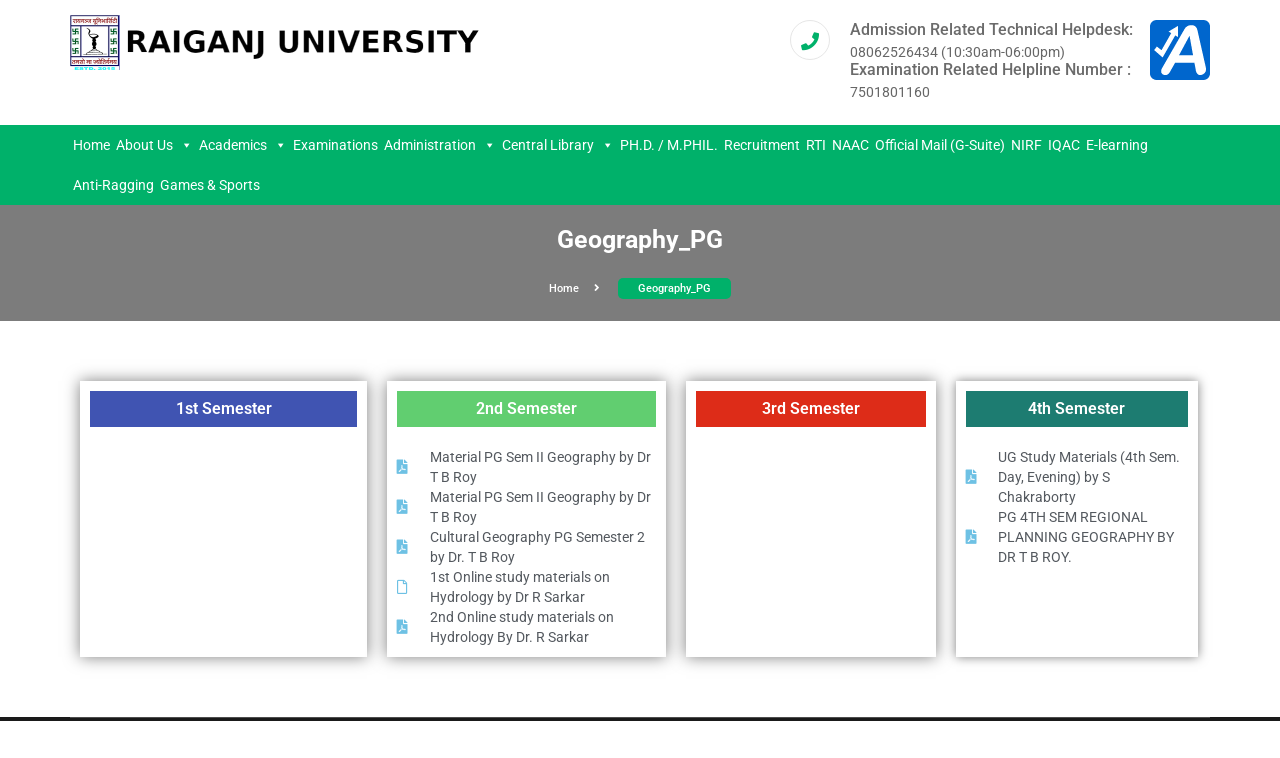

--- FILE ---
content_type: text/html; charset=UTF-8
request_url: http://raiganjuniversity.ac.in/geography-3/
body_size: 75125
content:

<!doctype html>
<html lang="en-US">
<head>
	<meta charset="UTF-8">
	<meta name="viewport" content="width=device-width, initial-scale=1">
	<link rel="profile" href="https://gmpg.org/xfn/11">

	<title>Geography_PG &#8211; Raiganj University</title>
<meta name='robots' content='max-image-preview:large' />
	<style>img:is([sizes="auto" i], [sizes^="auto," i]) { contain-intrinsic-size: 3000px 1500px }</style>
	<link rel='dns-prefetch' href='//fonts.googleapis.com' />
<link rel="alternate" type="application/rss+xml" title="Raiganj University &raquo; Feed" href="http://raiganjuniversity.ac.in/feed/" />
<link rel="alternate" type="application/rss+xml" title="Raiganj University &raquo; Comments Feed" href="http://raiganjuniversity.ac.in/comments/feed/" />
<script type="text/javascript">
/* <![CDATA[ */
window._wpemojiSettings = {"baseUrl":"https:\/\/s.w.org\/images\/core\/emoji\/16.0.1\/72x72\/","ext":".png","svgUrl":"https:\/\/s.w.org\/images\/core\/emoji\/16.0.1\/svg\/","svgExt":".svg","source":{"concatemoji":"http:\/\/raiganjuniversity.ac.in\/wp-includes\/js\/wp-emoji-release.min.js?ver=6.8.3"}};
/*! This file is auto-generated */
!function(s,n){var o,i,e;function c(e){try{var t={supportTests:e,timestamp:(new Date).valueOf()};sessionStorage.setItem(o,JSON.stringify(t))}catch(e){}}function p(e,t,n){e.clearRect(0,0,e.canvas.width,e.canvas.height),e.fillText(t,0,0);var t=new Uint32Array(e.getImageData(0,0,e.canvas.width,e.canvas.height).data),a=(e.clearRect(0,0,e.canvas.width,e.canvas.height),e.fillText(n,0,0),new Uint32Array(e.getImageData(0,0,e.canvas.width,e.canvas.height).data));return t.every(function(e,t){return e===a[t]})}function u(e,t){e.clearRect(0,0,e.canvas.width,e.canvas.height),e.fillText(t,0,0);for(var n=e.getImageData(16,16,1,1),a=0;a<n.data.length;a++)if(0!==n.data[a])return!1;return!0}function f(e,t,n,a){switch(t){case"flag":return n(e,"\ud83c\udff3\ufe0f\u200d\u26a7\ufe0f","\ud83c\udff3\ufe0f\u200b\u26a7\ufe0f")?!1:!n(e,"\ud83c\udde8\ud83c\uddf6","\ud83c\udde8\u200b\ud83c\uddf6")&&!n(e,"\ud83c\udff4\udb40\udc67\udb40\udc62\udb40\udc65\udb40\udc6e\udb40\udc67\udb40\udc7f","\ud83c\udff4\u200b\udb40\udc67\u200b\udb40\udc62\u200b\udb40\udc65\u200b\udb40\udc6e\u200b\udb40\udc67\u200b\udb40\udc7f");case"emoji":return!a(e,"\ud83e\udedf")}return!1}function g(e,t,n,a){var r="undefined"!=typeof WorkerGlobalScope&&self instanceof WorkerGlobalScope?new OffscreenCanvas(300,150):s.createElement("canvas"),o=r.getContext("2d",{willReadFrequently:!0}),i=(o.textBaseline="top",o.font="600 32px Arial",{});return e.forEach(function(e){i[e]=t(o,e,n,a)}),i}function t(e){var t=s.createElement("script");t.src=e,t.defer=!0,s.head.appendChild(t)}"undefined"!=typeof Promise&&(o="wpEmojiSettingsSupports",i=["flag","emoji"],n.supports={everything:!0,everythingExceptFlag:!0},e=new Promise(function(e){s.addEventListener("DOMContentLoaded",e,{once:!0})}),new Promise(function(t){var n=function(){try{var e=JSON.parse(sessionStorage.getItem(o));if("object"==typeof e&&"number"==typeof e.timestamp&&(new Date).valueOf()<e.timestamp+604800&&"object"==typeof e.supportTests)return e.supportTests}catch(e){}return null}();if(!n){if("undefined"!=typeof Worker&&"undefined"!=typeof OffscreenCanvas&&"undefined"!=typeof URL&&URL.createObjectURL&&"undefined"!=typeof Blob)try{var e="postMessage("+g.toString()+"("+[JSON.stringify(i),f.toString(),p.toString(),u.toString()].join(",")+"));",a=new Blob([e],{type:"text/javascript"}),r=new Worker(URL.createObjectURL(a),{name:"wpTestEmojiSupports"});return void(r.onmessage=function(e){c(n=e.data),r.terminate(),t(n)})}catch(e){}c(n=g(i,f,p,u))}t(n)}).then(function(e){for(var t in e)n.supports[t]=e[t],n.supports.everything=n.supports.everything&&n.supports[t],"flag"!==t&&(n.supports.everythingExceptFlag=n.supports.everythingExceptFlag&&n.supports[t]);n.supports.everythingExceptFlag=n.supports.everythingExceptFlag&&!n.supports.flag,n.DOMReady=!1,n.readyCallback=function(){n.DOMReady=!0}}).then(function(){return e}).then(function(){var e;n.supports.everything||(n.readyCallback(),(e=n.source||{}).concatemoji?t(e.concatemoji):e.wpemoji&&e.twemoji&&(t(e.twemoji),t(e.wpemoji)))}))}((window,document),window._wpemojiSettings);
/* ]]> */
</script>

<style id='wp-emoji-styles-inline-css' type='text/css'>

	img.wp-smiley, img.emoji {
		display: inline !important;
		border: none !important;
		box-shadow: none !important;
		height: 1em !important;
		width: 1em !important;
		margin: 0 0.07em !important;
		vertical-align: -0.1em !important;
		background: none !important;
		padding: 0 !important;
	}
</style>
<style id='classic-theme-styles-inline-css' type='text/css'>
/*! This file is auto-generated */
.wp-block-button__link{color:#fff;background-color:#32373c;border-radius:9999px;box-shadow:none;text-decoration:none;padding:calc(.667em + 2px) calc(1.333em + 2px);font-size:1.125em}.wp-block-file__button{background:#32373c;color:#fff;text-decoration:none}
</style>
<style id='global-styles-inline-css' type='text/css'>
:root{--wp--preset--aspect-ratio--square: 1;--wp--preset--aspect-ratio--4-3: 4/3;--wp--preset--aspect-ratio--3-4: 3/4;--wp--preset--aspect-ratio--3-2: 3/2;--wp--preset--aspect-ratio--2-3: 2/3;--wp--preset--aspect-ratio--16-9: 16/9;--wp--preset--aspect-ratio--9-16: 9/16;--wp--preset--color--black: #000000;--wp--preset--color--cyan-bluish-gray: #abb8c3;--wp--preset--color--white: #ffffff;--wp--preset--color--pale-pink: #f78da7;--wp--preset--color--vivid-red: #cf2e2e;--wp--preset--color--luminous-vivid-orange: #ff6900;--wp--preset--color--luminous-vivid-amber: #fcb900;--wp--preset--color--light-green-cyan: #7bdcb5;--wp--preset--color--vivid-green-cyan: #00d084;--wp--preset--color--pale-cyan-blue: #8ed1fc;--wp--preset--color--vivid-cyan-blue: #0693e3;--wp--preset--color--vivid-purple: #9b51e0;--wp--preset--gradient--vivid-cyan-blue-to-vivid-purple: linear-gradient(135deg,rgba(6,147,227,1) 0%,rgb(155,81,224) 100%);--wp--preset--gradient--light-green-cyan-to-vivid-green-cyan: linear-gradient(135deg,rgb(122,220,180) 0%,rgb(0,208,130) 100%);--wp--preset--gradient--luminous-vivid-amber-to-luminous-vivid-orange: linear-gradient(135deg,rgba(252,185,0,1) 0%,rgba(255,105,0,1) 100%);--wp--preset--gradient--luminous-vivid-orange-to-vivid-red: linear-gradient(135deg,rgba(255,105,0,1) 0%,rgb(207,46,46) 100%);--wp--preset--gradient--very-light-gray-to-cyan-bluish-gray: linear-gradient(135deg,rgb(238,238,238) 0%,rgb(169,184,195) 100%);--wp--preset--gradient--cool-to-warm-spectrum: linear-gradient(135deg,rgb(74,234,220) 0%,rgb(151,120,209) 20%,rgb(207,42,186) 40%,rgb(238,44,130) 60%,rgb(251,105,98) 80%,rgb(254,248,76) 100%);--wp--preset--gradient--blush-light-purple: linear-gradient(135deg,rgb(255,206,236) 0%,rgb(152,150,240) 100%);--wp--preset--gradient--blush-bordeaux: linear-gradient(135deg,rgb(254,205,165) 0%,rgb(254,45,45) 50%,rgb(107,0,62) 100%);--wp--preset--gradient--luminous-dusk: linear-gradient(135deg,rgb(255,203,112) 0%,rgb(199,81,192) 50%,rgb(65,88,208) 100%);--wp--preset--gradient--pale-ocean: linear-gradient(135deg,rgb(255,245,203) 0%,rgb(182,227,212) 50%,rgb(51,167,181) 100%);--wp--preset--gradient--electric-grass: linear-gradient(135deg,rgb(202,248,128) 0%,rgb(113,206,126) 100%);--wp--preset--gradient--midnight: linear-gradient(135deg,rgb(2,3,129) 0%,rgb(40,116,252) 100%);--wp--preset--font-size--small: 13px;--wp--preset--font-size--medium: 20px;--wp--preset--font-size--large: 36px;--wp--preset--font-size--x-large: 42px;--wp--preset--spacing--20: 0.44rem;--wp--preset--spacing--30: 0.67rem;--wp--preset--spacing--40: 1rem;--wp--preset--spacing--50: 1.5rem;--wp--preset--spacing--60: 2.25rem;--wp--preset--spacing--70: 3.38rem;--wp--preset--spacing--80: 5.06rem;--wp--preset--shadow--natural: 6px 6px 9px rgba(0, 0, 0, 0.2);--wp--preset--shadow--deep: 12px 12px 50px rgba(0, 0, 0, 0.4);--wp--preset--shadow--sharp: 6px 6px 0px rgba(0, 0, 0, 0.2);--wp--preset--shadow--outlined: 6px 6px 0px -3px rgba(255, 255, 255, 1), 6px 6px rgba(0, 0, 0, 1);--wp--preset--shadow--crisp: 6px 6px 0px rgba(0, 0, 0, 1);}:where(.is-layout-flex){gap: 0.5em;}:where(.is-layout-grid){gap: 0.5em;}body .is-layout-flex{display: flex;}.is-layout-flex{flex-wrap: wrap;align-items: center;}.is-layout-flex > :is(*, div){margin: 0;}body .is-layout-grid{display: grid;}.is-layout-grid > :is(*, div){margin: 0;}:where(.wp-block-columns.is-layout-flex){gap: 2em;}:where(.wp-block-columns.is-layout-grid){gap: 2em;}:where(.wp-block-post-template.is-layout-flex){gap: 1.25em;}:where(.wp-block-post-template.is-layout-grid){gap: 1.25em;}.has-black-color{color: var(--wp--preset--color--black) !important;}.has-cyan-bluish-gray-color{color: var(--wp--preset--color--cyan-bluish-gray) !important;}.has-white-color{color: var(--wp--preset--color--white) !important;}.has-pale-pink-color{color: var(--wp--preset--color--pale-pink) !important;}.has-vivid-red-color{color: var(--wp--preset--color--vivid-red) !important;}.has-luminous-vivid-orange-color{color: var(--wp--preset--color--luminous-vivid-orange) !important;}.has-luminous-vivid-amber-color{color: var(--wp--preset--color--luminous-vivid-amber) !important;}.has-light-green-cyan-color{color: var(--wp--preset--color--light-green-cyan) !important;}.has-vivid-green-cyan-color{color: var(--wp--preset--color--vivid-green-cyan) !important;}.has-pale-cyan-blue-color{color: var(--wp--preset--color--pale-cyan-blue) !important;}.has-vivid-cyan-blue-color{color: var(--wp--preset--color--vivid-cyan-blue) !important;}.has-vivid-purple-color{color: var(--wp--preset--color--vivid-purple) !important;}.has-black-background-color{background-color: var(--wp--preset--color--black) !important;}.has-cyan-bluish-gray-background-color{background-color: var(--wp--preset--color--cyan-bluish-gray) !important;}.has-white-background-color{background-color: var(--wp--preset--color--white) !important;}.has-pale-pink-background-color{background-color: var(--wp--preset--color--pale-pink) !important;}.has-vivid-red-background-color{background-color: var(--wp--preset--color--vivid-red) !important;}.has-luminous-vivid-orange-background-color{background-color: var(--wp--preset--color--luminous-vivid-orange) !important;}.has-luminous-vivid-amber-background-color{background-color: var(--wp--preset--color--luminous-vivid-amber) !important;}.has-light-green-cyan-background-color{background-color: var(--wp--preset--color--light-green-cyan) !important;}.has-vivid-green-cyan-background-color{background-color: var(--wp--preset--color--vivid-green-cyan) !important;}.has-pale-cyan-blue-background-color{background-color: var(--wp--preset--color--pale-cyan-blue) !important;}.has-vivid-cyan-blue-background-color{background-color: var(--wp--preset--color--vivid-cyan-blue) !important;}.has-vivid-purple-background-color{background-color: var(--wp--preset--color--vivid-purple) !important;}.has-black-border-color{border-color: var(--wp--preset--color--black) !important;}.has-cyan-bluish-gray-border-color{border-color: var(--wp--preset--color--cyan-bluish-gray) !important;}.has-white-border-color{border-color: var(--wp--preset--color--white) !important;}.has-pale-pink-border-color{border-color: var(--wp--preset--color--pale-pink) !important;}.has-vivid-red-border-color{border-color: var(--wp--preset--color--vivid-red) !important;}.has-luminous-vivid-orange-border-color{border-color: var(--wp--preset--color--luminous-vivid-orange) !important;}.has-luminous-vivid-amber-border-color{border-color: var(--wp--preset--color--luminous-vivid-amber) !important;}.has-light-green-cyan-border-color{border-color: var(--wp--preset--color--light-green-cyan) !important;}.has-vivid-green-cyan-border-color{border-color: var(--wp--preset--color--vivid-green-cyan) !important;}.has-pale-cyan-blue-border-color{border-color: var(--wp--preset--color--pale-cyan-blue) !important;}.has-vivid-cyan-blue-border-color{border-color: var(--wp--preset--color--vivid-cyan-blue) !important;}.has-vivid-purple-border-color{border-color: var(--wp--preset--color--vivid-purple) !important;}.has-vivid-cyan-blue-to-vivid-purple-gradient-background{background: var(--wp--preset--gradient--vivid-cyan-blue-to-vivid-purple) !important;}.has-light-green-cyan-to-vivid-green-cyan-gradient-background{background: var(--wp--preset--gradient--light-green-cyan-to-vivid-green-cyan) !important;}.has-luminous-vivid-amber-to-luminous-vivid-orange-gradient-background{background: var(--wp--preset--gradient--luminous-vivid-amber-to-luminous-vivid-orange) !important;}.has-luminous-vivid-orange-to-vivid-red-gradient-background{background: var(--wp--preset--gradient--luminous-vivid-orange-to-vivid-red) !important;}.has-very-light-gray-to-cyan-bluish-gray-gradient-background{background: var(--wp--preset--gradient--very-light-gray-to-cyan-bluish-gray) !important;}.has-cool-to-warm-spectrum-gradient-background{background: var(--wp--preset--gradient--cool-to-warm-spectrum) !important;}.has-blush-light-purple-gradient-background{background: var(--wp--preset--gradient--blush-light-purple) !important;}.has-blush-bordeaux-gradient-background{background: var(--wp--preset--gradient--blush-bordeaux) !important;}.has-luminous-dusk-gradient-background{background: var(--wp--preset--gradient--luminous-dusk) !important;}.has-pale-ocean-gradient-background{background: var(--wp--preset--gradient--pale-ocean) !important;}.has-electric-grass-gradient-background{background: var(--wp--preset--gradient--electric-grass) !important;}.has-midnight-gradient-background{background: var(--wp--preset--gradient--midnight) !important;}.has-small-font-size{font-size: var(--wp--preset--font-size--small) !important;}.has-medium-font-size{font-size: var(--wp--preset--font-size--medium) !important;}.has-large-font-size{font-size: var(--wp--preset--font-size--large) !important;}.has-x-large-font-size{font-size: var(--wp--preset--font-size--x-large) !important;}
:where(.wp-block-post-template.is-layout-flex){gap: 1.25em;}:where(.wp-block-post-template.is-layout-grid){gap: 1.25em;}
:where(.wp-block-columns.is-layout-flex){gap: 2em;}:where(.wp-block-columns.is-layout-grid){gap: 2em;}
:root :where(.wp-block-pullquote){font-size: 1.5em;line-height: 1.6;}
</style>
<link rel='stylesheet' id='megamenu-css' href='http://raiganjuniversity.ac.in/wp-content/uploads/maxmegamenu/style.css?ver=11be39' type='text/css' media='all' />
<link rel='stylesheet' id='dashicons-css' href='http://raiganjuniversity.ac.in/wp-includes/css/dashicons.min.css?ver=6.8.3' type='text/css' media='all' />
<link rel='stylesheet' id='google-font-css' href='https://fonts.googleapis.com/css?family=Roboto%3A300%2C400%2C500%2C700%2C900&#038;ver=6.8.3' type='text/css' media='all' />
<link rel='stylesheet' id='bootstrap-css' href='http://raiganjuniversity.ac.in/wp-content/themes/free-education/assets/css/bootstrap.min.css?ver=4.0.0' type='text/css' media='all' />
<link rel='stylesheet' id='fontawesome-css' href='http://raiganjuniversity.ac.in/wp-content/themes/free-education/assets/css/font-awesome.min.css?ver=4.7.0' type='text/css' media='all' />
<link rel='stylesheet' id='jquery-fancybox-css' href='http://raiganjuniversity.ac.in/wp-content/themes/free-education/assets/css/jquery.fancybox.min.css?ver=4.7.0' type='text/css' media='all' />
<link rel='stylesheet' id='owl-carausel-css' href='http://raiganjuniversity.ac.in/wp-content/themes/free-education/assets/css/owl.carousel.min.css?ver=4.7.0' type='text/css' media='all' />
<link rel='stylesheet' id='owl-theme-default-css' href='http://raiganjuniversity.ac.in/wp-content/themes/free-education/assets/css/owl.theme.default.min.css?ver=4.7.0' type='text/css' media='all' />
<link rel='stylesheet' id='animate-css' href='http://raiganjuniversity.ac.in/wp-content/themes/free-education/assets/css/animate.min.css?ver=4.7.0' type='text/css' media='all' />
<link rel='stylesheet' id='slicknav-css' href='http://raiganjuniversity.ac.in/wp-content/themes/free-education/assets/css/slicknav.min.css?ver=4.7.0' type='text/css' media='all' />
<link rel='stylesheet' id='magnific-popup-css' href='http://raiganjuniversity.ac.in/wp-content/themes/free-education/assets/css/magnific-popup.css?ver=4.7.0' type='text/css' media='all' />
<link rel='stylesheet' id='noramlize-css' href='http://raiganjuniversity.ac.in/wp-content/themes/free-education/assets/css/normalize.css?ver=4.7.0' type='text/css' media='all' />
<link rel='stylesheet' id='free-education-style-css' href='http://raiganjuniversity.ac.in/wp-content/themes/free-education/style.css?ver=6.8.3' type='text/css' media='all' />
<link rel='stylesheet' id='responsive-css' href='http://raiganjuniversity.ac.in/wp-content/themes/free-education/assets/css/responsive.css?ver=4.7.0' type='text/css' media='all' />
<link rel='stylesheet' id='free-education-color-css' href='http://raiganjuniversity.ac.in/wp-content/themes/free-education/assets/css/color/color1.css?ver=4.7.0' type='text/css' media='all' />
<link rel='stylesheet' id='elementor-icons-css' href='http://raiganjuniversity.ac.in/wp-content/plugins/elementor/assets/lib/eicons/css/elementor-icons.min.css?ver=5.44.0' type='text/css' media='all' />
<link rel='stylesheet' id='elementor-frontend-css' href='http://raiganjuniversity.ac.in/wp-content/plugins/elementor/assets/css/frontend.min.css?ver=3.32.5' type='text/css' media='all' />
<link rel='stylesheet' id='elementor-post-31625-css' href='http://raiganjuniversity.ac.in/wp-content/uploads/elementor/css/post-31625.css?ver=1761801714' type='text/css' media='all' />
<link rel='stylesheet' id='font-awesome-5-all-css' href='http://raiganjuniversity.ac.in/wp-content/plugins/elementor/assets/lib/font-awesome/css/all.min.css?ver=3.32.5' type='text/css' media='all' />
<link rel='stylesheet' id='font-awesome-4-shim-css' href='http://raiganjuniversity.ac.in/wp-content/plugins/elementor/assets/lib/font-awesome/css/v4-shims.min.css?ver=3.32.5' type='text/css' media='all' />
<link rel='stylesheet' id='widget-spacer-css' href='http://raiganjuniversity.ac.in/wp-content/plugins/elementor/assets/css/widget-spacer.min.css?ver=3.32.5' type='text/css' media='all' />
<link rel='stylesheet' id='widget-heading-css' href='http://raiganjuniversity.ac.in/wp-content/plugins/elementor/assets/css/widget-heading.min.css?ver=3.32.5' type='text/css' media='all' />
<link rel='stylesheet' id='widget-icon-list-css' href='http://raiganjuniversity.ac.in/wp-content/plugins/elementor/assets/css/widget-icon-list.min.css?ver=3.32.5' type='text/css' media='all' />
<link rel='stylesheet' id='elementor-post-9183-css' href='http://raiganjuniversity.ac.in/wp-content/uploads/elementor/css/post-9183.css?ver=1761829449' type='text/css' media='all' />
<link rel='stylesheet' id='eael-general-css' href='http://raiganjuniversity.ac.in/wp-content/plugins/essential-addons-for-elementor-lite/assets/front-end/css/view/general.min.css?ver=6.3.3' type='text/css' media='all' />
<link rel='stylesheet' id='elementor-gf-local-roboto-css' href='http://raiganjuniversity.ac.in/wp-content/uploads/elementor/google-fonts/css/roboto.css?ver=1743504961' type='text/css' media='all' />
<link rel='stylesheet' id='elementor-gf-local-robotoslab-css' href='http://raiganjuniversity.ac.in/wp-content/uploads/elementor/google-fonts/css/robotoslab.css?ver=1743504969' type='text/css' media='all' />
<link rel='stylesheet' id='elementor-icons-shared-0-css' href='http://raiganjuniversity.ac.in/wp-content/plugins/elementor/assets/lib/font-awesome/css/fontawesome.min.css?ver=5.15.3' type='text/css' media='all' />
<link rel='stylesheet' id='elementor-icons-fa-solid-css' href='http://raiganjuniversity.ac.in/wp-content/plugins/elementor/assets/lib/font-awesome/css/solid.min.css?ver=5.15.3' type='text/css' media='all' />
<link rel='stylesheet' id='elementor-icons-fa-regular-css' href='http://raiganjuniversity.ac.in/wp-content/plugins/elementor/assets/lib/font-awesome/css/regular.min.css?ver=5.15.3' type='text/css' media='all' />
<!--n2css--><!--n2js--><script type="text/javascript" src="http://raiganjuniversity.ac.in/wp-includes/js/jquery/jquery.min.js?ver=3.7.1" id="jquery-core-js"></script>
<script type="text/javascript" src="http://raiganjuniversity.ac.in/wp-includes/js/jquery/jquery-migrate.min.js?ver=3.4.1" id="jquery-migrate-js"></script>
<script type="text/javascript" src="http://raiganjuniversity.ac.in/wp-content/plugins/elementor/assets/lib/font-awesome/js/v4-shims.min.js?ver=3.32.5" id="font-awesome-4-shim-js"></script>
<link rel="https://api.w.org/" href="http://raiganjuniversity.ac.in/wp-json/" /><link rel="alternate" title="JSON" type="application/json" href="http://raiganjuniversity.ac.in/wp-json/wp/v2/pages/9183" /><link rel="EditURI" type="application/rsd+xml" title="RSD" href="http://raiganjuniversity.ac.in/xmlrpc.php?rsd" />
<meta name="generator" content="WordPress 6.8.3" />
<link rel="canonical" href="http://raiganjuniversity.ac.in/geography-3/" />
<link rel='shortlink' href='http://raiganjuniversity.ac.in/?p=9183' />
<link rel="alternate" title="oEmbed (JSON)" type="application/json+oembed" href="http://raiganjuniversity.ac.in/wp-json/oembed/1.0/embed?url=http%3A%2F%2Fraiganjuniversity.ac.in%2Fgeography-3%2F" />
<link rel="alternate" title="oEmbed (XML)" type="text/xml+oembed" href="http://raiganjuniversity.ac.in/wp-json/oembed/1.0/embed?url=http%3A%2F%2Fraiganjuniversity.ac.in%2Fgeography-3%2F&#038;format=xml" />
<meta name="generator" content="Elementor 3.32.5; features: additional_custom_breakpoints; settings: css_print_method-external, google_font-enabled, font_display-auto">
			<style>
				.e-con.e-parent:nth-of-type(n+4):not(.e-lazyloaded):not(.e-no-lazyload),
				.e-con.e-parent:nth-of-type(n+4):not(.e-lazyloaded):not(.e-no-lazyload) * {
					background-image: none !important;
				}
				@media screen and (max-height: 1024px) {
					.e-con.e-parent:nth-of-type(n+3):not(.e-lazyloaded):not(.e-no-lazyload),
					.e-con.e-parent:nth-of-type(n+3):not(.e-lazyloaded):not(.e-no-lazyload) * {
						background-image: none !important;
					}
				}
				@media screen and (max-height: 640px) {
					.e-con.e-parent:nth-of-type(n+2):not(.e-lazyloaded):not(.e-no-lazyload),
					.e-con.e-parent:nth-of-type(n+2):not(.e-lazyloaded):not(.e-no-lazyload) * {
						background-image: none !important;
					}
				}
			</style>
					<style type="text/css">
					.site-title,
			.site-description {
				position: absolute;
				clip: rect(1px, 1px, 1px, 1px);
			}
				</style>
		<link rel="icon" href="http://raiganjuniversity.ac.in/wp-content/uploads/2019/05/cropped-logo-icon-32x32.jpg" sizes="32x32" />
<link rel="icon" href="http://raiganjuniversity.ac.in/wp-content/uploads/2019/05/cropped-logo-icon-192x192.jpg" sizes="192x192" />
<link rel="apple-touch-icon" href="http://raiganjuniversity.ac.in/wp-content/uploads/2019/05/cropped-logo-icon-180x180.jpg" />
<meta name="msapplication-TileImage" content="http://raiganjuniversity.ac.in/wp-content/uploads/2019/05/cropped-logo-icon-270x270.jpg" />
<style type="text/css">/** Mega Menu CSS: fs **/</style>
</head>

<body class="wp-singular page-template page-template-elementor_header_footer page page-id-9183 wp-custom-logo wp-theme-free-education mega-menu-primary no-sidebar elementor-default elementor-template-full-width elementor-kit-31625 elementor-page elementor-page-9183">
	<!-- Header -->
	<header class="header">
		<!-- Header Inner -->
<div class="header-inner">
	<div class="container">
		<div class="row">
			<div class="col-lg-6 col-md-6 col-12">
				<div class="logo">
											<a href="http://raiganjuniversity.ac.in/" class="custom-logo-link" rel="home"><img width="413" height="55" src="http://raiganjuniversity.ac.in/wp-content/uploads/2019/05/cropped-Logo_2.png" class="custom-logo" alt="Raiganj University" decoding="async" srcset="http://raiganjuniversity.ac.in/wp-content/uploads/2019/05/cropped-Logo_2.png 413w, http://raiganjuniversity.ac.in/wp-content/uploads/2019/05/cropped-Logo_2-300x40.png 300w" sizes="(max-width: 413px) 100vw, 413px" /></a>											</div>
					<div class="mobile-menu"></div>
				</div>
									<div class="col-lg-6 col-md-6 col-12">
						<!-- Header Widget -->
						 <div class="header-widget">
	<a title="This Will Make You Easy For Growth, Use Accessibility Tool" target="_blank" rel="noopener" href="https://atoall.com/all.asp"> <img height="60" width="60" alt="This Will Make You Easy For Growth, Use Accessibility Tool" src="https://atoall.com/all/512-accessibility-half-round.svg"/></a>
</div>
						<div class="header-widget" style="margin-right: 17px;">
							<div class="single-widget" title="Shift-click to edit this widget.">
								<i class="fa fa-phone"></i>
								<h4>Admission Related Technical Helpdesk: 
									<span>08062526434 (10:30am-06:00pm) </span>
								</h4>
								<h4>Examination Related Helpline Number :  
									<span>7501801160</span>
								</h4>
							</div>
							<!--                <div class="single-widget">
                    <i class="fa fa-phone"></i>
                    <h4>Call Now<span>08584824065</span></h4>
                </div>
            -->
						</div>
						<!--/ End Header Widget -->
					</div>
							</div>
		</div>
	</div>
	<!--/ End Header Inner -->
<!-- Header Menu -->
<div class="header-menu">
	<div class="container">
		<div class="row">
			<div class="col-12">
				<nav class="navbar navbar-default">
					<div class="navbar-collapse">
						<!-- Main Menu -->
						<div id="mega-menu-wrap-primary" class="mega-menu-wrap"><div class="mega-menu-toggle"><div class="mega-toggle-blocks-left"></div><div class="mega-toggle-blocks-center"></div><div class="mega-toggle-blocks-right"><div class='mega-toggle-block mega-menu-toggle-animated-block mega-toggle-block-1' id='mega-toggle-block-1'><button aria-label="Toggle Menu" class="mega-toggle-animated mega-toggle-animated-slider" type="button" aria-expanded="false">
                  <span class="mega-toggle-animated-box">
                    <span class="mega-toggle-animated-inner"></span>
                  </span>
                </button></div></div></div><ul id="mega-menu-primary" class="mega-menu max-mega-menu mega-menu-horizontal mega-no-js" data-event="hover_intent" data-effect="fade_up" data-effect-speed="200" data-effect-mobile="slide" data-effect-speed-mobile="200" data-mobile-force-width="false" data-second-click="go" data-document-click="collapse" data-vertical-behaviour="standard" data-breakpoint="768" data-unbind="true" data-mobile-state="collapse_all" data-mobile-direction="vertical" data-hover-intent-timeout="300" data-hover-intent-interval="100"><li class="mega-menu-item mega-menu-item-type-post_type mega-menu-item-object-page mega-align-bottom-left mega-menu-flyout mega-menu-item-38975" id="mega-menu-item-38975"><a class="mega-menu-link" href="http://raiganjuniversity.ac.in/home_index2022/" tabindex="0">Home</a></li><li class="mega-menu-item mega-menu-item-type-custom mega-menu-item-object-custom mega-menu-item-has-children mega-align-bottom-left mega-menu-flyout mega-menu-item-5056" id="mega-menu-item-5056"><a class="mega-menu-link" href="#" aria-expanded="false" tabindex="0">About Us<span class="mega-indicator" aria-hidden="true"></span></a>
<ul class="mega-sub-menu">
<li class="mega-menu-item mega-menu-item-type-post_type mega-menu-item-object-page mega-menu-item-5260" id="mega-menu-item-5260"><a class="mega-menu-link" href="http://raiganjuniversity.ac.in/mission-and-vision/">Vision and Mission</a></li><li class="mega-menu-item mega-menu-item-type-post_type mega-menu-item-object-page mega-menu-item-8719" id="mega-menu-item-8719"><a class="mega-menu-link" href="http://raiganjuniversity.ac.in/core-values/">Core values</a></li><li class="mega-menu-item mega-menu-item-type-custom mega-menu-item-object-custom mega-menu-item-has-children mega-menu-item-40409" id="mega-menu-item-40409"><a target="_blank" class="mega-menu-link" aria-expanded="false">HOSTEL<span class="mega-indicator" aria-hidden="true"></span></a>
	<ul class="mega-sub-menu">
<li class="mega-menu-item mega-menu-item-type-custom mega-menu-item-object-custom mega-menu-item-40411" id="mega-menu-item-40411"><a target="_blank" class="mega-menu-link" href="https://dl3ei8j1uehvu.cloudfront.net/wp-content/uploads/2023/05/24024611/About_Hostel.pdf">BOYS' HOSTEL</a></li><li class="mega-menu-item mega-menu-item-type-custom mega-menu-item-object-custom mega-menu-item-40410" id="mega-menu-item-40410"><a target="_blank" class="mega-menu-link" href="http://raiganjuniversity.ac.in/wp-content/uploads/2018/04/Brief-description-on-Girls-Hostel.pdf">GIRLS'HOSTEL</a></li>	</ul>
</li><li class="mega-menu-item mega-menu-item-type-post_type mega-menu-item-object-page mega-menu-item-5282" id="mega-menu-item-5282"><a class="mega-menu-link" href="http://raiganjuniversity.ac.in/from-vcs-desk/">From the VC’s Desk</a></li><li class="mega-menu-item mega-menu-item-type-post_type mega-menu-item-object-page mega-menu-item-23937" id="mega-menu-item-23937"><a class="mega-menu-link" href="http://raiganjuniversity.ac.in/2f-and-12b/">2(f) and 12(b)</a></li><li class="mega-menu-item mega-menu-item-type-post_type mega-menu-item-object-page mega-menu-item-5826" id="mega-menu-item-5826"><a class="mega-menu-link" href="http://raiganjuniversity.ac.in/convocation/">Convocation 2019</a></li><li class="mega-menu-item mega-menu-item-type-post_type mega-menu-item-object-page mega-menu-item-5927" id="mega-menu-item-5927"><a class="mega-menu-link" href="http://raiganjuniversity.ac.in/campus-map-2/">Campus Map</a></li><li class="mega-menu-item mega-menu-item-type-post_type mega-menu-item-object-page mega-menu-item-6011" id="mega-menu-item-6011"><a class="mega-menu-link" href="http://raiganjuniversity.ac.in/raiganj-university-act-2014/">RAIGANJ UNIVERSITY ACT 2014</a></li><li class="mega-menu-item mega-menu-item-type-post_type mega-menu-item-object-page mega-menu-item-19475" id="mega-menu-item-19475"><a class="mega-menu-link" href="http://raiganjuniversity.ac.in/dsir/">DSIR</a></li><li class="mega-menu-item mega-menu-item-type-post_type mega-menu-item-object-page mega-menu-item-5923" id="mega-menu-item-5923"><a class="mega-menu-link" href="http://raiganjuniversity.ac.in/photo-gallery/">Photo Gallery</a></li><li class="mega-menu-item mega-menu-item-type-custom mega-menu-item-object-custom mega-menu-item-7119" id="mega-menu-item-7119"><a class="mega-menu-link" href="https://ucanapplym.s3.ap-south-1.amazonaws.com/RGU/notifications/Raiganj_university_status.pdf">Raiganj University Statutes</a></li><li class="mega-menu-item mega-menu-item-type-post_type mega-menu-item-object-page mega-menu-item-7801" id="mega-menu-item-7801"><a class="mega-menu-link" href="http://raiganjuniversity.ac.in/awards-honors/">Awards &#038; Honors</a></li><li class="mega-menu-item mega-menu-item-type-post_type mega-menu-item-object-page mega-menu-item-25628" id="mega-menu-item-25628"><a class="mega-menu-link" href="http://raiganjuniversity.ac.in/rules-regulations/">Rules &#038; Regulations</a></li></ul>
</li><li class="mega-menu-item mega-menu-item-type-custom mega-menu-item-object-custom mega-menu-item-has-children mega-align-bottom-left mega-menu-flyout mega-menu-item-5068" id="mega-menu-item-5068"><a class="mega-menu-link" href="#" aria-expanded="false" tabindex="0">Academics<span class="mega-indicator" aria-hidden="true"></span></a>
<ul class="mega-sub-menu">
<li class="mega-menu-item mega-menu-item-type-post_type mega-menu-item-object-page mega-menu-item-43245" id="mega-menu-item-43245"><a class="mega-menu-link" href="http://raiganjuniversity.ac.in/pg-1st-3rd-semester-routine-2023-2024/">ROUTINE (2023-2024)</a></li><li class="mega-menu-item mega-menu-item-type-custom mega-menu-item-object-custom mega-menu-item-has-children mega-menu-item-12995" id="mega-menu-item-12995"><a class="mega-menu-link" href="#" aria-expanded="false">Faculty Councils<span class="mega-indicator" aria-hidden="true"></span></a>
	<ul class="mega-sub-menu">
<li class="mega-menu-item mega-menu-item-type-custom mega-menu-item-object-custom mega-menu-item-has-children mega-menu-item-12996" id="mega-menu-item-12996"><a class="mega-menu-link" href="#" aria-expanded="false">Arts, Commerce and Laws<span class="mega-indicator" aria-hidden="true"></span></a>
		<ul class="mega-sub-menu">
<li class="mega-menu-item mega-menu-item-type-post_type mega-menu-item-object-page mega-menu-item-12998" id="mega-menu-item-12998"><a class="mega-menu-link" href="http://raiganjuniversity.ac.in/overview-faculty-council-of-arts-commerce-and-laws/">Overview</a></li><li class="mega-menu-item mega-menu-item-type-post_type mega-menu-item-object-page mega-menu-item-13010" id="mega-menu-item-13010"><a class="mega-menu-link" href="http://raiganjuniversity.ac.in/academic-department-under-the-faculty-council/">Academic Departments</a></li><li class="mega-menu-item mega-menu-item-type-post_type mega-menu-item-object-page mega-menu-item-13016" id="mega-menu-item-13016"><a class="mega-menu-link" href="http://raiganjuniversity.ac.in/academic-research-centres/">Academic &#038; Research Centres</a></li><li class="mega-menu-item mega-menu-item-type-post_type mega-menu-item-object-page mega-menu-item-13021" id="mega-menu-item-13021"><a class="mega-menu-link" href="http://raiganjuniversity.ac.in/present-degrees/">Present Degrees</a></li><li class="mega-menu-item mega-menu-item-type-post_type mega-menu-item-object-page mega-menu-item-13028" id="mega-menu-item-13028"><a class="mega-menu-link" href="http://raiganjuniversity.ac.in/future-plans/">Future Plans</a></li><li class="mega-menu-item mega-menu-item-type-post_type mega-menu-item-object-page mega-menu-item-13035" id="mega-menu-item-13035"><a class="mega-menu-link" href="http://raiganjuniversity.ac.in/about-the-dean/">About the Dean</a></li><li class="mega-menu-item mega-menu-item-type-post_type mega-menu-item-object-page mega-menu-item-13042" id="mega-menu-item-13042"><a class="mega-menu-link" href="http://raiganjuniversity.ac.in/contact-2/">Contact</a></li>		</ul>
</li><li class="mega-menu-item mega-menu-item-type-custom mega-menu-item-object-custom mega-menu-item-has-children mega-menu-item-12997" id="mega-menu-item-12997"><a class="mega-menu-link" href="#" aria-expanded="false">Science and Management<span class="mega-indicator" aria-hidden="true"></span></a>
		<ul class="mega-sub-menu">
<li class="mega-menu-item mega-menu-item-type-post_type mega-menu-item-object-page mega-menu-item-13067" id="mega-menu-item-13067"><a class="mega-menu-link" href="http://raiganjuniversity.ac.in/overview/">Overview</a></li><li class="mega-menu-item mega-menu-item-type-post_type mega-menu-item-object-page mega-menu-item-13072" id="mega-menu-item-13072"><a class="mega-menu-link" href="http://raiganjuniversity.ac.in/academic-departments/">Academic Departments</a></li><li class="mega-menu-item mega-menu-item-type-post_type mega-menu-item-object-page mega-menu-item-13076" id="mega-menu-item-13076"><a class="mega-menu-link" href="http://raiganjuniversity.ac.in/academic-research-centres-2/">Academic &#038; Research Centres</a></li><li class="mega-menu-item mega-menu-item-type-post_type mega-menu-item-object-page mega-menu-item-13080" id="mega-menu-item-13080"><a class="mega-menu-link" href="http://raiganjuniversity.ac.in/present-degrees-2/">Present Degrees</a></li><li class="mega-menu-item mega-menu-item-type-post_type mega-menu-item-object-page mega-menu-item-13084" id="mega-menu-item-13084"><a class="mega-menu-link" href="http://raiganjuniversity.ac.in/future-plans-2/">Future Plans</a></li><li class="mega-menu-item mega-menu-item-type-post_type mega-menu-item-object-page mega-menu-item-13089" id="mega-menu-item-13089"><a class="mega-menu-link" href="http://raiganjuniversity.ac.in/about-the-dean-2/">About the Dean</a></li><li class="mega-menu-item mega-menu-item-type-post_type mega-menu-item-object-page mega-menu-item-13093" id="mega-menu-item-13093"><a class="mega-menu-link" href="http://raiganjuniversity.ac.in/contact-3/">Contact</a></li>		</ul>
</li>	</ul>
</li><li class="mega-menu-item mega-menu-item-type-post_type mega-menu-item-object-page mega-menu-item-7529" id="mega-menu-item-7529"><a class="mega-menu-link" href="http://raiganjuniversity.ac.in/department/">Departments</a></li><li class="mega-menu-item mega-menu-item-type-custom mega-menu-item-object-custom mega-menu-item-has-children mega-menu-item-12792" id="mega-menu-item-12792"><a class="mega-menu-link" href="#" aria-expanded="false">Academic Programs<span class="mega-indicator" aria-hidden="true"></span></a>
	<ul class="mega-sub-menu">
<li class="mega-menu-item mega-menu-item-type-post_type mega-menu-item-object-page mega-menu-item-12762" id="mega-menu-item-12762"><a class="mega-menu-link" href="http://raiganjuniversity.ac.in/rgu-departmental-programs-all/">Departmental Programs (All)</a></li><li class="mega-menu-item mega-menu-item-type-post_type mega-menu-item-object-page mega-menu-item-43243" id="mega-menu-item-43243"><a class="mega-menu-link" href="http://raiganjuniversity.ac.in/pg-1st-3rd-semester-routine-2023-2024/">PG 1ST & 3RD SEMESTER ROUTINE (2023-2024)</a></li><li class="mega-menu-item mega-menu-item-type-post_type mega-menu-item-object-page mega-menu-item-24319" id="mega-menu-item-24319"><a class="mega-menu-link" href="http://raiganjuniversity.ac.in/ug-syllabus/">UG Syllabus</a></li><li class="mega-menu-item mega-menu-item-type-post_type mega-menu-item-object-page mega-menu-item-12761" id="mega-menu-item-12761"><a class="mega-menu-link" href="http://raiganjuniversity.ac.in/bachelors-degree-programs-self-financed/">Bachelors Degree Programs (Self Financed)</a></li><li class="mega-menu-item mega-menu-item-type-post_type mega-menu-item-object-page mega-menu-item-12760" id="mega-menu-item-12760"><a class="mega-menu-link" href="http://raiganjuniversity.ac.in/masters-degree-programs-self-financed/">Masters Degree Programs (Self Financed)</a></li><li class="mega-menu-item mega-menu-item-type-post_type mega-menu-item-object-page mega-menu-item-12759" id="mega-menu-item-12759"><a class="mega-menu-link" href="http://raiganjuniversity.ac.in/programs-under-affiliated-collaborated-institutes/">Programs Under Affiliated/Collaborated Institutes</a></li>	</ul>
</li><li class="mega-menu-item mega-menu-item-type-post_type mega-menu-item-object-page mega-menu-item-40398" id="mega-menu-item-40398"><a target="_blank" class="mega-menu-link" href="http://raiganjuniversity.ac.in/student-grievance-redressal-cell/">Student Grievance Redressal Cell</a></li><li class="mega-menu-item mega-menu-item-type-post_type mega-menu-item-object-page mega-menu-item-48069" id="mega-menu-item-48069"><a class="mega-menu-link" href="http://raiganjuniversity.ac.in/internal-complaint-committee-2/">Internal Complaint Committee</a></li><li class="mega-menu-item mega-menu-item-type-post_type mega-menu-item-object-page mega-menu-item-5723" id="mega-menu-item-5723"><a class="mega-menu-link" href="http://raiganjuniversity.ac.in/centers/">Centres</a></li><li class="mega-menu-item mega-menu-item-type-post_type mega-menu-item-object-page mega-menu-item-12840" id="mega-menu-item-12840"><a class="mega-menu-link" href="http://raiganjuniversity.ac.in/programs-under-affiliated-collaborated-institutes/">Programs Under Affiliated/Collaborated Institutes</a></li><li class="mega-menu-item mega-menu-item-type-custom mega-menu-item-object-custom mega-menu-item-5076" id="mega-menu-item-5076"><a class="mega-menu-link" href="https://raiganjuniversity.ac.in/academic-calender/">Academic Calender</a></li><li class="mega-menu-item mega-menu-item-type-post_type mega-menu-item-object-page mega-menu-item-24228" id="mega-menu-item-24228"><a class="mega-menu-link" href="http://raiganjuniversity.ac.in/ppt-of-teachers/">PPT of Teachers</a></li><li class="mega-menu-item mega-menu-item-type-post_type mega-menu-item-object-page mega-menu-item-16777" id="mega-menu-item-16777"><a class="mega-menu-link" href="http://raiganjuniversity.ac.in/regulation/">Regulation</a></li><li class="mega-menu-item mega-menu-item-type-post_type mega-menu-item-object-page mega-menu-item-6417" id="mega-menu-item-6417"><a class="mega-menu-link" href="http://raiganjuniversity.ac.in/downloads/">Downloads</a></li><li class="mega-menu-item mega-menu-item-type-post_type mega-menu-item-object-page mega-menu-item-7481" id="mega-menu-item-7481"><a class="mega-menu-link" href="http://raiganjuniversity.ac.in/academic-programs/fellowships-scholarships/">Fellowships &#038; Scholarships</a></li><li class="mega-menu-item mega-menu-item-type-post_type mega-menu-item-object-page mega-menu-item-24491" id="mega-menu-item-24491"><a class="mega-menu-link" href="http://raiganjuniversity.ac.in/all-syllabus/">All Syllabus</a></li><li class="mega-menu-item mega-menu-item-type-post_type mega-menu-item-object-page mega-menu-item-24154" id="mega-menu-item-24154"><a class="mega-menu-link" href="http://raiganjuniversity.ac.in/net-set-data/">NET/SET Data</a></li><li class="mega-menu-item mega-menu-item-type-post_type mega-menu-item-object-page mega-menu-item-8538" id="mega-menu-item-8538"><a class="mega-menu-link" href="http://raiganjuniversity.ac.in/university-publications/">University Publications</a></li><li class="mega-menu-item mega-menu-item-type-custom mega-menu-item-object-custom mega-menu-item-8196" id="mega-menu-item-8196"><a class="mega-menu-link" href="https://raiganjuniversity.ac.in/syllabus/">Syllabus</a></li><li class="mega-menu-item mega-menu-item-type-post_type mega-menu-item-object-page mega-menu-item-24070" id="mega-menu-item-24070"><a class="mega-menu-link" href="http://raiganjuniversity.ac.in/ict-enabled-classrooms/">ICT enabled classrooms</a></li><li class="mega-menu-item mega-menu-item-type-post_type mega-menu-item-object-page mega-menu-item-10106" id="mega-menu-item-10106"><a class="mega-menu-link" href="http://raiganjuniversity.ac.in/prize-and-achievement/">Prize and Achievement</a></li><li class="mega-menu-item mega-menu-item-type-post_type mega-menu-item-object-page mega-menu-item-8803" id="mega-menu-item-8803"><a class="mega-menu-link" href="http://raiganjuniversity.ac.in/workshop/">Workshop</a></li></ul>
</li><li class="mega-menu-item mega-menu-item-type-custom mega-menu-item-object-custom mega-align-bottom-left mega-menu-flyout mega-menu-item-5078" id="mega-menu-item-5078"><a target="_blank" class="mega-menu-link" href="http://www.rguexams.in" tabindex="0">Examinations</a></li><li class="mega-menu-item mega-menu-item-type-custom mega-menu-item-object-custom mega-menu-item-has-children mega-align-bottom-left mega-menu-flyout mega-menu-item-5086" id="mega-menu-item-5086"><a class="mega-menu-link" href="#" aria-expanded="false" tabindex="0">Administration<span class="mega-indicator" aria-hidden="true"></span></a>
<ul class="mega-sub-menu">
<li class="mega-menu-item mega-menu-item-type-post_type mega-menu-item-object-page mega-menu-item-8934" id="mega-menu-item-8934"><a class="mega-menu-link" href="http://raiganjuniversity.ac.in/about-raiganj-university/">About Raiganj University</a></li><li class="mega-menu-item mega-menu-item-type-custom mega-menu-item-object-custom mega-menu-item-has-children mega-menu-item-5087" id="mega-menu-item-5087"><a class="mega-menu-link" href="#" aria-expanded="false">Office of the Vice Chancellor<span class="mega-indicator" aria-hidden="true"></span></a>
	<ul class="mega-sub-menu">
<li class="mega-menu-item mega-menu-item-type-post_type mega-menu-item-object-page mega-menu-item-6708" id="mega-menu-item-6708"><a class="mega-menu-link" href="http://raiganjuniversity.ac.in/office-of-the-vice-chancellor-home/">Home</a></li><li class="mega-menu-item mega-menu-item-type-post_type mega-menu-item-object-page mega-menu-item-6713" id="mega-menu-item-6713"><a class="mega-menu-link" href="http://raiganjuniversity.ac.in/office-of-the-vice-chancellor-staffs/">Staff</a></li>	</ul>
</li><li class="mega-menu-item mega-menu-item-type-custom mega-menu-item-object-custom mega-menu-item-has-children mega-menu-item-5090" id="mega-menu-item-5090"><a class="mega-menu-link" href="#" aria-expanded="false">Office of the Registrar<span class="mega-indicator" aria-hidden="true"></span></a>
	<ul class="mega-sub-menu">
<li class="mega-menu-item mega-menu-item-type-post_type mega-menu-item-object-page mega-menu-item-6734" id="mega-menu-item-6734"><a class="mega-menu-link" href="http://raiganjuniversity.ac.in/office-of-the-registrar-home/">Home</a></li><li class="mega-menu-item mega-menu-item-type-post_type mega-menu-item-object-page mega-menu-item-6733" id="mega-menu-item-6733"><a class="mega-menu-link" href="http://raiganjuniversity.ac.in/office-of-the-registrar-staff/">Staff</a></li>	</ul>
</li><li class="mega-menu-item mega-menu-item-type-custom mega-menu-item-object-custom mega-menu-item-has-children mega-menu-item-5093" id="mega-menu-item-5093"><a class="mega-menu-link" href="#" aria-expanded="false">Office of the Finance Officer<span class="mega-indicator" aria-hidden="true"></span></a>
	<ul class="mega-sub-menu">
<li class="mega-menu-item mega-menu-item-type-post_type mega-menu-item-object-page mega-menu-item-6732" id="mega-menu-item-6732"><a class="mega-menu-link" href="http://raiganjuniversity.ac.in/office-of-the-finance-officer-home/">Home</a></li><li class="mega-menu-item mega-menu-item-type-post_type mega-menu-item-object-page mega-menu-item-6731" id="mega-menu-item-6731"><a class="mega-menu-link" href="http://raiganjuniversity.ac.in/office-of-the-finance-staff/">Staff</a></li>	</ul>
</li><li class="mega-menu-item mega-menu-item-type-post_type mega-menu-item-object-page mega-menu-item-has-children mega-menu-item-6785" id="mega-menu-item-6785"><a class="mega-menu-link" href="http://raiganjuniversity.ac.in/office-of-the-controller-of-examinations-staff/" aria-expanded="false">Office of the Controller of Examinations<span class="mega-indicator" aria-hidden="true"></span></a>
	<ul class="mega-sub-menu">
<li class="mega-menu-item mega-menu-item-type-post_type mega-menu-item-object-page mega-menu-item-6742" id="mega-menu-item-6742"><a class="mega-menu-link" href="http://raiganjuniversity.ac.in/office-of-the-controller-of-examinations-home/">Home</a></li><li class="mega-menu-item mega-menu-item-type-post_type mega-menu-item-object-page mega-menu-item-6741" id="mega-menu-item-6741"><a class="mega-menu-link" href="http://raiganjuniversity.ac.in/office-of-the-controller-of-examinations-staff/">Staff</a></li>	</ul>
</li><li class="mega-menu-item mega-menu-item-type-post_type mega-menu-item-object-page mega-menu-item-6773" id="mega-menu-item-6773"><a class="mega-menu-link" href="http://raiganjuniversity.ac.in/list-of-officers-2/">List of Officers</a></li><li class="mega-menu-item mega-menu-item-type-post_type mega-menu-item-object-page mega-menu-item-24144" id="mega-menu-item-24144"><a class="mega-menu-link" href="http://raiganjuniversity.ac.in/e-governance/">e-Governance</a></li><li class="mega-menu-item mega-menu-item-type-post_type mega-menu-item-object-page mega-menu-item-12877" id="mega-menu-item-12877"><a class="mega-menu-link" href="http://raiganjuniversity.ac.in/nodal-officers/">Nodal Officers</a></li><li class="mega-menu-item mega-menu-item-type-post_type mega-menu-item-object-page mega-menu-item-8036" id="mega-menu-item-8036"><a class="mega-menu-link" href="http://raiganjuniversity.ac.in/engineering-section/">Engineering Section</a></li><li class="mega-menu-item mega-menu-item-type-post_type mega-menu-item-object-page mega-menu-item-11887" id="mega-menu-item-11887"><a class="mega-menu-link" href="http://raiganjuniversity.ac.in/executive-council/">Executive Council</a></li><li class="mega-menu-item mega-menu-item-type-post_type mega-menu-item-object-page mega-menu-item-8301" id="mega-menu-item-8301"><a class="mega-menu-link" href="http://raiganjuniversity.ac.in/nss-2/">NSS</a></li><li class="mega-menu-item mega-menu-item-type-post_type mega-menu-item-object-page mega-menu-item-7802" id="mega-menu-item-7802"><a class="mega-menu-link" href="http://raiganjuniversity.ac.in/aasm/">AASM</a></li><li class="mega-menu-item mega-menu-item-type-post_type mega-menu-item-object-page mega-menu-item-7803" id="mega-menu-item-7803"><a class="mega-menu-link" href="http://raiganjuniversity.ac.in/ncc/">NCC</a></li><li class="mega-menu-item mega-menu-item-type-post_type mega-menu-item-object-page mega-menu-item-30984" id="mega-menu-item-30984"><a class="mega-menu-link" href="http://raiganjuniversity.ac.in/list-of-committees/">LIST OF COMMITTEES</a></li></ul>
</li><li class="mega-menu-item mega-menu-item-type-custom mega-menu-item-object-custom mega-menu-item-has-children mega-align-bottom-left mega-menu-flyout mega-menu-item-5108" id="mega-menu-item-5108"><a class="mega-menu-link" href="#" aria-expanded="false" tabindex="0">Central Library<span class="mega-indicator" aria-hidden="true"></span></a>
<ul class="mega-sub-menu">
<li class="mega-menu-item mega-menu-item-type-post_type mega-menu-item-object-page mega-menu-item-6975" id="mega-menu-item-6975"><a class="mega-menu-link" href="http://raiganjuniversity.ac.in/about-the-library-2/">About The Library</a></li><li class="mega-menu-item mega-menu-item-type-post_type mega-menu-item-object-page mega-menu-item-13572" id="mega-menu-item-13572"><a class="mega-menu-link" href="http://raiganjuniversity.ac.in/collections-technology-adopted/">Collections &#038; Technology Adopted</a></li><li class="mega-menu-item mega-menu-item-type-post_type mega-menu-item-object-page mega-menu-item-13573" id="mega-menu-item-13573"><a class="mega-menu-link" href="http://raiganjuniversity.ac.in/staff-hr%e2%80%8b/">Staff &#038; HR​</a></li><li class="mega-menu-item mega-menu-item-type-post_type mega-menu-item-object-page mega-menu-item-13574" id="mega-menu-item-13574"><a class="mega-menu-link" href="http://raiganjuniversity.ac.in/members%e2%80%8b/">Members​</a></li><li class="mega-menu-item mega-menu-item-type-post_type mega-menu-item-object-page mega-menu-item-13575" id="mega-menu-item-13575"><a class="mega-menu-link" href="http://raiganjuniversity.ac.in/some-important-facts/">Some Important Facts</a></li><li class="mega-menu-item mega-menu-item-type-post_type mega-menu-item-object-page mega-menu-item-13576" id="mega-menu-item-13576"><a class="mega-menu-link" href="http://raiganjuniversity.ac.in/services-of-the-library%e2%80%8b/">Services of the Library​</a></li><li class="mega-menu-item mega-menu-item-type-post_type mega-menu-item-object-page mega-menu-item-9791" id="mega-menu-item-9791"><a class="mega-menu-link" href="http://raiganjuniversity.ac.in/library_menu/">Open Access Educational Resource</a></li><li class="mega-menu-item mega-menu-item-type-custom mega-menu-item-object-custom mega-menu-item-5110" id="mega-menu-item-5110"><a class="mega-menu-link" href="https://raiganjuniversity.ac.in/j-gate-2/">JGate</a></li><li class="mega-menu-item mega-menu-item-type-custom mega-menu-item-object-custom mega-menu-item-5111" id="mega-menu-item-5111"><a class="mega-menu-link" href="https://raiganjuniversity.ac.in/e-pg-pathshala-2/">e-PG Pathshala</a></li><li class="mega-menu-item mega-menu-item-type-custom mega-menu-item-object-custom mega-menu-item-5113" id="mega-menu-item-5113"><a class="mega-menu-link" href="https://raiganjuniversity.ac.in/opac-search/">Opac Search</a></li><li class="mega-menu-item mega-menu-item-type-post_type mega-menu-item-object-page mega-menu-item-8399" id="mega-menu-item-8399"><a class="mega-menu-link" href="http://raiganjuniversity.ac.in/south-asia-archive/">South Asia Archive</a></li><li class="mega-menu-item mega-menu-item-type-post_type mega-menu-item-object-page mega-menu-item-8400" id="mega-menu-item-8400"><a class="mega-menu-link" href="http://raiganjuniversity.ac.in/world-ebook-library/">WORLD eBOOK LIBRARY</a></li><li class="mega-menu-item mega-menu-item-type-post_type mega-menu-item-object-page mega-menu-item-13582" id="mega-menu-item-13582"><a class="mega-menu-link" href="http://raiganjuniversity.ac.in/contact-4/">Contact</a></li><li class="mega-menu-item mega-menu-item-type-post_type mega-menu-item-object-page mega-menu-item-17161" id="mega-menu-item-17161"><a class="mega-menu-link" href="http://raiganjuniversity.ac.in/searchable-library-books/">Searchable Library Books</a></li></ul>
</li><li class="mega-menu-item mega-menu-item-type-post_type mega-menu-item-object-page mega-align-bottom-left mega-menu-flyout mega-menu-item-5713" id="mega-menu-item-5713"><a class="mega-menu-link" href="http://raiganjuniversity.ac.in/phd-mphil/" tabindex="0">PH.D. / M.PHIL.</a></li><li class="mega-menu-item mega-menu-item-type-post_type mega-menu-item-object-page mega-align-bottom-left mega-menu-flyout mega-menu-item-6434" id="mega-menu-item-6434"><a class="mega-menu-link" href="http://raiganjuniversity.ac.in/recruitment-2/" tabindex="0">Recruitment</a></li><li class="mega-menu-item mega-menu-item-type-custom mega-menu-item-object-custom mega-align-bottom-left mega-menu-flyout mega-menu-item-7516" id="mega-menu-item-7516"><a class="mega-menu-link" href="https://rgu-website.s3.ap-south-1.amazonaws.com/wp-content/uploads/2022/11/07131351/srti_rti2_merged.pdf" tabindex="0">RTI</a></li><li class="mega-menu-item mega-menu-item-type-post_type mega-menu-item-object-page mega-align-bottom-left mega-menu-flyout mega-menu-item-9238" id="mega-menu-item-9238"><a class="mega-menu-link" href="http://raiganjuniversity.ac.in/naac-2/" tabindex="0">NAAC</a></li><li class="mega-menu-item mega-menu-item-type-custom mega-menu-item-object-custom mega-align-bottom-left mega-menu-flyout mega-menu-item-10771" id="mega-menu-item-10771"><a target="_blank" class="mega-menu-link" href="https://mail.google.com/a/raiganjuniversity.ac.in" tabindex="0">Official Mail (G-Suite)</a></li><li class="mega-menu-item mega-menu-item-type-post_type mega-menu-item-object-page mega-align-bottom-left mega-menu-flyout mega-menu-item-8933" id="mega-menu-item-8933"><a class="mega-menu-link" href="http://raiganjuniversity.ac.in/nirf/" tabindex="0">NIRF</a></li><li class="mega-menu-item mega-menu-item-type-post_type mega-menu-item-object-page mega-align-bottom-left mega-menu-flyout mega-menu-item-39531" id="mega-menu-item-39531"><a class="mega-menu-link" href="http://raiganjuniversity.ac.in/iqac/" tabindex="0">IQAC</a></li><li class="mega-menu-item mega-menu-item-type-post_type mega-menu-item-object-page mega-align-bottom-left mega-menu-flyout mega-menu-item-9818" id="mega-menu-item-9818"><a class="mega-menu-link" href="http://raiganjuniversity.ac.in/e-learning-2/" tabindex="0">E-learning</a></li><li class="mega-menu-item mega-menu-item-type-post_type mega-menu-item-object-page mega-align-bottom-left mega-menu-flyout mega-menu-item-42141" id="mega-menu-item-42141"><a target="_blank" class="mega-menu-link" href="http://raiganjuniversity.ac.in/anti-ragging-committee/" tabindex="0">Anti-Ragging</a></li><li class="mega-menu-item mega-menu-item-type-post_type mega-menu-item-object-page mega-align-bottom-left mega-menu-flyout mega-menu-item-5283" id="mega-menu-item-5283"><a class="mega-menu-link" href="http://raiganjuniversity.ac.in/games-sports/" tabindex="0">Games &#038; Sports</a></li></ul></div>														<!-- End Main Menu -->
						</div> 
					</nav>
				</div>
			</div>
		</div>
	</div>
<!--/ End Header Menu -->	</header>

		<!-- Start Breadcrumbs -->
	<section class="breadcrumbs overlay" style="background: url('')">
		<div class="container">
			<div class="row">
				<div class="col-12">
					<h2>Geography_PG</h2>											<ul class="bread-list">
							<li><a href="http://raiganjuniversity.ac.in/">Home<i class="fa fa-angle-right"></i></a></li>
							<li class="active"><a href="http://raiganjuniversity.ac.in/geography-3/">
								Geography_PG							</a></li>
						</ul>
									</div>
			</div>
		</div>
	</section>
	<!--/ End Breadcrumbs -->
		<div data-elementor-type="wp-page" data-elementor-id="9183" class="elementor elementor-9183">
						<section class="elementor-section elementor-top-section elementor-element elementor-element-023ae07 elementor-section-boxed elementor-section-height-default elementor-section-height-default" data-id="023ae07" data-element_type="section">
						<div class="elementor-container elementor-column-gap-default">
					<div class="elementor-column elementor-col-100 elementor-top-column elementor-element elementor-element-d2996b6" data-id="d2996b6" data-element_type="column">
			<div class="elementor-widget-wrap elementor-element-populated">
						<div class="elementor-element elementor-element-6cb2810 elementor-widget elementor-widget-spacer" data-id="6cb2810" data-element_type="widget" data-widget_type="spacer.default">
				<div class="elementor-widget-container">
							<div class="elementor-spacer">
			<div class="elementor-spacer-inner"></div>
		</div>
						</div>
				</div>
					</div>
		</div>
					</div>
		</section>
				<section class="elementor-section elementor-top-section elementor-element elementor-element-63a9bb1 elementor-section-boxed elementor-section-height-default elementor-section-height-default" data-id="63a9bb1" data-element_type="section">
						<div class="elementor-container elementor-column-gap-default">
					<div class="elementor-column elementor-col-25 elementor-top-column elementor-element elementor-element-31e22fa" data-id="31e22fa" data-element_type="column" data-settings="{&quot;background_background&quot;:&quot;classic&quot;}">
			<div class="elementor-widget-wrap elementor-element-populated">
						<div class="elementor-element elementor-element-8f8bb5b elementor-widget elementor-widget-heading" data-id="8f8bb5b" data-element_type="widget" data-widget_type="heading.default">
				<div class="elementor-widget-container">
					<h6 class="elementor-heading-title elementor-size-default">1st Semester</h6>				</div>
				</div>
					</div>
		</div>
				<div class="elementor-column elementor-col-25 elementor-top-column elementor-element elementor-element-afe0ec2" data-id="afe0ec2" data-element_type="column" data-settings="{&quot;background_background&quot;:&quot;classic&quot;}">
			<div class="elementor-widget-wrap elementor-element-populated">
						<div class="elementor-element elementor-element-7e41d4b elementor-widget elementor-widget-heading" data-id="7e41d4b" data-element_type="widget" data-widget_type="heading.default">
				<div class="elementor-widget-container">
					<h6 class="elementor-heading-title elementor-size-default">2nd Semester</h6>				</div>
				</div>
				<div class="elementor-element elementor-element-b218cac elementor-icon-list--layout-traditional elementor-list-item-link-full_width elementor-widget elementor-widget-icon-list" data-id="b218cac" data-element_type="widget" data-widget_type="icon-list.default">
				<div class="elementor-widget-container">
							<ul class="elementor-icon-list-items">
							<li class="elementor-icon-list-item">
											<a href="https://ucanapplym.s3.ap-south-1.amazonaws.com/RGU/notifications/E_learning/0nline_study/GIS%20BASIC.pdf" target="_blank">

												<span class="elementor-icon-list-icon">
							<i aria-hidden="true" class="fas fa-file-pdf"></i>						</span>
										<span class="elementor-icon-list-text">Material PG Sem II Geography by Dr T B Roy</span>
											</a>
									</li>
								<li class="elementor-icon-list-item">
											<a href="https://ucanapplym.s3.ap-south-1.amazonaws.com/RGU/notifications/E_learning/0nline_study/GIS%20BASIC.pdf" target="_blank">

												<span class="elementor-icon-list-icon">
							<i aria-hidden="true" class="fas fa-file-pdf"></i>						</span>
										<span class="elementor-icon-list-text">Material PG Sem II Geography by Dr T B Roy</span>
											</a>
									</li>
								<li class="elementor-icon-list-item">
											<a href="https://ucanapplym.s3.ap-south-1.amazonaws.com/RGU/notifications/E_learning/0nline_study/Cultural%20Geography%2022-Mar-2020%2019-22-06.pdf" target="_blank">

												<span class="elementor-icon-list-icon">
							<i aria-hidden="true" class="fas fa-file-pdf"></i>						</span>
										<span class="elementor-icon-list-text">Cultural Geography   PG Semester 2 by Dr. T B Roy</span>
											</a>
									</li>
								<li class="elementor-icon-list-item">
											<a href="https://s3-ap-south-1.amazonaws.com/rgu-website/wp-content/uploads/2020/04/10203929/PG-Sem.-II.-Hydrology-.pdf">

												<span class="elementor-icon-list-icon">
							<i aria-hidden="true" class="far fa-file"></i>						</span>
										<span class="elementor-icon-list-text">1st Online study materials on Hydrology by Dr R Sarkar</span>
											</a>
									</li>
								<li class="elementor-icon-list-item">
											<a href="https://s3-ap-south-1.amazonaws.com/rgu-website/wp-content/uploads/2020/04/19125116/PG-Sem-II-Hydrology-2_Dr-R-sarkar.pdf">

												<span class="elementor-icon-list-icon">
							<i aria-hidden="true" class="fas fa-file-pdf"></i>						</span>
										<span class="elementor-icon-list-text">2nd Online study materials on Hydrology By Dr. R Sarkar</span>
											</a>
									</li>
						</ul>
						</div>
				</div>
					</div>
		</div>
				<div class="elementor-column elementor-col-25 elementor-top-column elementor-element elementor-element-e8ebb84" data-id="e8ebb84" data-element_type="column" data-settings="{&quot;background_background&quot;:&quot;classic&quot;}">
			<div class="elementor-widget-wrap elementor-element-populated">
						<div class="elementor-element elementor-element-da69810 elementor-widget elementor-widget-heading" data-id="da69810" data-element_type="widget" data-widget_type="heading.default">
				<div class="elementor-widget-container">
					<h6 class="elementor-heading-title elementor-size-default">3rd Semester</h6>				</div>
				</div>
					</div>
		</div>
				<div class="elementor-column elementor-col-25 elementor-top-column elementor-element elementor-element-b953c11" data-id="b953c11" data-element_type="column">
			<div class="elementor-widget-wrap elementor-element-populated">
						<div class="elementor-element elementor-element-ed911f1 elementor-widget elementor-widget-heading" data-id="ed911f1" data-element_type="widget" data-widget_type="heading.default">
				<div class="elementor-widget-container">
					<h6 class="elementor-heading-title elementor-size-default">4th Semester</h6>				</div>
				</div>
				<div class="elementor-element elementor-element-ced3277 elementor-icon-list--layout-traditional elementor-list-item-link-full_width elementor-widget elementor-widget-icon-list" data-id="ced3277" data-element_type="widget" data-widget_type="icon-list.default">
				<div class="elementor-widget-container">
							<ul class="elementor-icon-list-items">
							<li class="elementor-icon-list-item">
											<a href="https://ucanapplym.s3.ap-south-1.amazonaws.com/RGU/notifications/E_learning/study_online/4THSEM.pdf">

												<span class="elementor-icon-list-icon">
							<i aria-hidden="true" class="fas fa-file-pdf"></i>						</span>
										<span class="elementor-icon-list-text">UG Study Materials (4th Sem. Day,  Evening) by S Chakraborty</span>
											</a>
									</li>
								<li class="elementor-icon-list-item">
											<a href="https://ucanapplym.s3.ap-south-1.amazonaws.com/RGU/notifications/E_learning/0nline_study/material_Regional.pdf">

												<span class="elementor-icon-list-icon">
							<i aria-hidden="true" class="fas fa-file-pdf"></i>						</span>
										<span class="elementor-icon-list-text">PG 4TH SEM REGIONAL PLANNING GEOGRAPHY BY DR T B ROY. </span>
											</a>
									</li>
						</ul>
						</div>
				</div>
					</div>
		</div>
					</div>
		</section>
				<section class="elementor-section elementor-top-section elementor-element elementor-element-c47a34e elementor-section-boxed elementor-section-height-default elementor-section-height-default" data-id="c47a34e" data-element_type="section">
						<div class="elementor-container elementor-column-gap-default">
					<div class="elementor-column elementor-col-100 elementor-top-column elementor-element elementor-element-b7c7045" data-id="b7c7045" data-element_type="column">
			<div class="elementor-widget-wrap elementor-element-populated">
						<div class="elementor-element elementor-element-a239b7a elementor-widget elementor-widget-spacer" data-id="a239b7a" data-element_type="widget" data-widget_type="spacer.default">
				<div class="elementor-widget-container">
							<div class="elementor-spacer">
			<div class="elementor-spacer-inner"></div>
		</div>
						</div>
				</div>
					</div>
		</div>
					</div>
		</section>
				</div>
		
<!-- Footer -->
<footer class="footer overlay section">

	<!-- Footer Bottom -->
	<div class="footer-bottom">
		<div class="container">
			<div class="row">
				<div class="col-12">
					<div class="bottom-head">
						<div class="row">
							<div class="col-12">
								<!-- Social -->
									
								<!-- End Social -->
								<!-- Copyright -->
								<div class="copyright">
									<p>&copy; All Right Reserved 2026 <a href="http://raiganjuniversity.ac.in/">Raiganj University</a></p>
								</div>
								<!--/ End Copyright -->
							</div>
						</div>
					</div>
				</div>
			</div>
		</div>
	</div>
	<!--/ End Footer Bottom -->
</footer>
<!--/ End Footer -->
<script type="text/javascript">
<!--
sccc = "pub-3356683755662088";
scwidth = 60;
scheight = 60;
//-->
</script>
<script type="text/javascript" src="https://atoall.com/all/all.js"> </script>
<script type="speculationrules">
{"prefetch":[{"source":"document","where":{"and":[{"href_matches":"\/*"},{"not":{"href_matches":["\/wp-*.php","\/wp-admin\/*","\/wp-content\/uploads\/*","\/wp-content\/*","\/wp-content\/plugins\/*","\/wp-content\/themes\/free-education\/*","\/*\\?(.+)"]}},{"not":{"selector_matches":"a[rel~=\"nofollow\"]"}},{"not":{"selector_matches":".no-prefetch, .no-prefetch a"}}]},"eagerness":"conservative"}]}
</script>
			<script>
				const lazyloadRunObserver = () => {
					const lazyloadBackgrounds = document.querySelectorAll( `.e-con.e-parent:not(.e-lazyloaded)` );
					const lazyloadBackgroundObserver = new IntersectionObserver( ( entries ) => {
						entries.forEach( ( entry ) => {
							if ( entry.isIntersecting ) {
								let lazyloadBackground = entry.target;
								if( lazyloadBackground ) {
									lazyloadBackground.classList.add( 'e-lazyloaded' );
								}
								lazyloadBackgroundObserver.unobserve( entry.target );
							}
						});
					}, { rootMargin: '200px 0px 200px 0px' } );
					lazyloadBackgrounds.forEach( ( lazyloadBackground ) => {
						lazyloadBackgroundObserver.observe( lazyloadBackground );
					} );
				};
				const events = [
					'DOMContentLoaded',
					'elementor/lazyload/observe',
				];
				events.forEach( ( event ) => {
					document.addEventListener( event, lazyloadRunObserver );
				} );
			</script>
			<script type="text/javascript" src="http://raiganjuniversity.ac.in/wp-content/themes/free-education/assets/js/popper.min.js?ver=3.3.1" id="popper-js"></script>
<script type="text/javascript" src="http://raiganjuniversity.ac.in/wp-content/themes/free-education/assets/js/bootstrap.min.js?ver=3.3.1" id="bootstrap-js"></script>
<script type="text/javascript" src="http://raiganjuniversity.ac.in/wp-content/themes/free-education/assets/js/jquery.stellar.min.js?ver=3.3.1" id="jquery-stellar-js"></script>
<script type="text/javascript" src="http://raiganjuniversity.ac.in/wp-content/themes/free-education/assets/js/particles.min.js?ver=3.3.1" id="particles-js"></script>
<script type="text/javascript" src="http://raiganjuniversity.ac.in/wp-content/themes/free-education/assets/js/facnybox.min.js?ver=3.3.1" id="fancy-box-js"></script>
<script type="text/javascript" src="http://raiganjuniversity.ac.in/wp-content/themes/free-education/assets/js/jquery.magnific-popup.min.js?ver=3.3.1" id="magnific-popup-js"></script>
<script type="text/javascript" src="http://raiganjuniversity.ac.in/wp-includes/js/imagesloaded.min.js?ver=5.0.0" id="imagesloaded-js"></script>
<script type="text/javascript" src="http://raiganjuniversity.ac.in/wp-includes/js/masonry.min.js?ver=4.2.2" id="masonry-js"></script>
<script type="text/javascript" src="http://raiganjuniversity.ac.in/wp-content/themes/free-education/assets/js/circle-progress.min.js?ver=3.3.1" id="circle-progress-js"></script>
<script type="text/javascript" src="http://raiganjuniversity.ac.in/wp-content/themes/free-education/assets/js/owl.carousel.min.js?ver=3.3.1" id="owl-carousel-js"></script>
<script type="text/javascript" src="http://raiganjuniversity.ac.in/wp-content/themes/free-education/assets/js/waypoints.min.js?ver=3.3.1" id="waypoint-js"></script>
<script type="text/javascript" src="http://raiganjuniversity.ac.in/wp-content/themes/free-education/assets/js/slicknav.min.js?ver=3.3.1" id="slicknav-js"></script>
<script type="text/javascript" src="http://raiganjuniversity.ac.in/wp-content/themes/free-education/assets/js/jquery.counterup.min.js?ver=3.3.1" id="counter-up-js"></script>
<script type="text/javascript" src="http://raiganjuniversity.ac.in/wp-content/themes/free-education/assets/js/easing.min.js?ver=3.3.1" id="easing-js"></script>
<script type="text/javascript" src="http://raiganjuniversity.ac.in/wp-content/themes/free-education/assets/js/wow.min.js?ver=3.3.1" id="wow-js"></script>
<script type="text/javascript" src="http://raiganjuniversity.ac.in/wp-content/themes/free-education/assets/js/jquery.scrollUp.min.js?ver=3.3.1" id="jquery-scrollup-js"></script>
<script type="text/javascript" src="http://raiganjuniversity.ac.in/wp-content/themes/free-education/assets/js/main.js?ver=3.3.1" id="free-education-main-js"></script>
<script type="text/javascript" src="http://raiganjuniversity.ac.in/wp-content/themes/free-education/js/navigation.js?ver=20151215" id="free-education-navigation-js"></script>
<script type="text/javascript" src="http://raiganjuniversity.ac.in/wp-content/themes/free-education/js/skip-link-focus-fix.js?ver=20151215" id="free-education-skip-link-focus-fix-js"></script>
<script type="text/javascript" src="http://raiganjuniversity.ac.in/wp-content/plugins/elementor/assets/js/webpack.runtime.min.js?ver=3.32.5" id="elementor-webpack-runtime-js"></script>
<script type="text/javascript" src="http://raiganjuniversity.ac.in/wp-content/plugins/elementor/assets/js/frontend-modules.min.js?ver=3.32.5" id="elementor-frontend-modules-js"></script>
<script type="text/javascript" src="http://raiganjuniversity.ac.in/wp-includes/js/jquery/ui/core.min.js?ver=1.13.3" id="jquery-ui-core-js"></script>
<script type="text/javascript" id="elementor-frontend-js-before">
/* <![CDATA[ */
var elementorFrontendConfig = {"environmentMode":{"edit":false,"wpPreview":false,"isScriptDebug":false},"i18n":{"shareOnFacebook":"Share on Facebook","shareOnTwitter":"Share on Twitter","pinIt":"Pin it","download":"Download","downloadImage":"Download image","fullscreen":"Fullscreen","zoom":"Zoom","share":"Share","playVideo":"Play Video","previous":"Previous","next":"Next","close":"Close","a11yCarouselPrevSlideMessage":"Previous slide","a11yCarouselNextSlideMessage":"Next slide","a11yCarouselFirstSlideMessage":"This is the first slide","a11yCarouselLastSlideMessage":"This is the last slide","a11yCarouselPaginationBulletMessage":"Go to slide"},"is_rtl":false,"breakpoints":{"xs":0,"sm":480,"md":768,"lg":1025,"xl":1440,"xxl":1600},"responsive":{"breakpoints":{"mobile":{"label":"Mobile Portrait","value":767,"default_value":767,"direction":"max","is_enabled":true},"mobile_extra":{"label":"Mobile Landscape","value":880,"default_value":880,"direction":"max","is_enabled":false},"tablet":{"label":"Tablet Portrait","value":1024,"default_value":1024,"direction":"max","is_enabled":true},"tablet_extra":{"label":"Tablet Landscape","value":1200,"default_value":1200,"direction":"max","is_enabled":false},"laptop":{"label":"Laptop","value":1366,"default_value":1366,"direction":"max","is_enabled":false},"widescreen":{"label":"Widescreen","value":2400,"default_value":2400,"direction":"min","is_enabled":false}},
"hasCustomBreakpoints":false},"version":"3.32.5","is_static":false,"experimentalFeatures":{"additional_custom_breakpoints":true,"home_screen":true,"global_classes_should_enforce_capabilities":true,"e_variables":true,"cloud-library":true,"e_opt_in_v4_page":true,"import-export-customization":true},"urls":{"assets":"http:\/\/raiganjuniversity.ac.in\/wp-content\/plugins\/elementor\/assets\/","ajaxurl":"http:\/\/raiganjuniversity.ac.in\/wp-admin\/admin-ajax.php","uploadUrl":"http:\/\/raiganjuniversity.ac.in\/wp-content\/uploads"},"nonces":{"floatingButtonsClickTracking":"49ec967e48"},"swiperClass":"swiper","settings":{"page":[],"editorPreferences":[]},"kit":{"active_breakpoints":["viewport_mobile","viewport_tablet"],"global_image_lightbox":"yes","lightbox_enable_counter":"yes","lightbox_enable_fullscreen":"yes","lightbox_enable_zoom":"yes","lightbox_enable_share":"yes","lightbox_title_src":"title","lightbox_description_src":"description"},"post":{"id":9183,"title":"Geography_PG%20%E2%80%93%20Raiganj%20University","excerpt":"","featuredImage":false}};
/* ]]> */
</script>
<script type="text/javascript" src="http://raiganjuniversity.ac.in/wp-content/plugins/elementor/assets/js/frontend.min.js?ver=3.32.5" id="elementor-frontend-js"></script>
<script type="text/javascript" id="eael-general-js-extra">
/* <![CDATA[ */
var localize = {"ajaxurl":"http:\/\/raiganjuniversity.ac.in\/wp-admin\/admin-ajax.php","nonce":"fa357578d8","i18n":{"added":"Added ","compare":"Compare","loading":"Loading..."},"eael_translate_text":{"required_text":"is a required field","invalid_text":"Invalid","billing_text":"Billing","shipping_text":"Shipping","fg_mfp_counter_text":"of"},"page_permalink":"http:\/\/raiganjuniversity.ac.in\/geography-3\/","cart_redirectition":"","cart_page_url":"","el_breakpoints":{"mobile":{"label":"Mobile Portrait","value":767,"default_value":767,"direction":"max","is_enabled":true},"mobile_extra":{"label":"Mobile Landscape","value":880,"default_value":880,"direction":"max","is_enabled":false},"tablet":{"label":"Tablet Portrait","value":1024,"default_value":1024,"direction":"max","is_enabled":true},"tablet_extra":{"label":"Tablet Landscape","value":1200,"default_value":1200,"direction":"max","is_enabled":false},"laptop":{"label":"Laptop","value":1366,"default_value":1366,"direction":"max","is_enabled":false},"widescreen":{"label":"Widescreen","value":2400,"default_value":2400,"direction":"min","is_enabled":false}}};
/* ]]> */
</script>
<script type="text/javascript" src="http://raiganjuniversity.ac.in/wp-content/plugins/essential-addons-for-elementor-lite/assets/front-end/js/view/general.min.js?ver=6.3.3" id="eael-general-js"></script>
<script type="text/javascript" src="http://raiganjuniversity.ac.in/wp-includes/js/hoverIntent.min.js?ver=1.10.2" id="hoverIntent-js"></script>
<script type="text/javascript" src="http://raiganjuniversity.ac.in/wp-content/plugins/megamenu/js/maxmegamenu.js?ver=3.6.2" id="megamenu-js"></script>

</body>
</html>


<!-- Page supported by LiteSpeed Cache 7.6.2 on 2026-01-25 21:18:07 -->

--- FILE ---
content_type: text/css
request_url: http://raiganjuniversity.ac.in/wp-content/uploads/elementor/css/post-9183.css?ver=1761829449
body_size: 7035
content:
.elementor-9183 .elementor-element.elementor-element-6cb2810{--spacer-size:30px;}.elementor-9183 .elementor-element.elementor-element-31e22fa > .elementor-widget-wrap > .elementor-widget:not(.elementor-widget__width-auto):not(.elementor-widget__width-initial):not(:last-child):not(.elementor-absolute){margin-bottom:20px;}.elementor-9183 .elementor-element.elementor-element-31e22fa > .elementor-element-populated, .elementor-9183 .elementor-element.elementor-element-31e22fa > .elementor-element-populated > .elementor-background-overlay, .elementor-9183 .elementor-element.elementor-element-31e22fa > .elementor-background-slideshow{border-radius:0px 0px 0px -44px;}.elementor-9183 .elementor-element.elementor-element-31e22fa > .elementor-element-populated{box-shadow:0px 0px 15px 0px rgba(0,0,0,0.5);transition:background 0.3s, border 0.3s, border-radius 0.3s, box-shadow 0.3s;margin:10px 10px 10px 10px;--e-column-margin-right:10px;--e-column-margin-left:10px;}.elementor-9183 .elementor-element.elementor-element-31e22fa > .elementor-element-populated > .elementor-background-overlay{transition:background 0.3s, border-radius 0.3s, opacity 0.3s;}.elementor-widget-heading .elementor-heading-title{font-family:var( --e-global-typography-primary-font-family ), Sans-serif;font-weight:var( --e-global-typography-primary-font-weight );color:var( --e-global-color-primary );}.elementor-9183 .elementor-element.elementor-element-8f8bb5b > .elementor-widget-container{background-color:#4054b2;padding:10px 10px 10px 10px;}.elementor-9183 .elementor-element.elementor-element-8f8bb5b{text-align:center;}.elementor-9183 .elementor-element.elementor-element-8f8bb5b .elementor-heading-title{color:#ffffff;}.elementor-9183 .elementor-element.elementor-element-afe0ec2 > .elementor-widget-wrap > .elementor-widget:not(.elementor-widget__width-auto):not(.elementor-widget__width-initial):not(:last-child):not(.elementor-absolute){margin-bottom:20px;}.elementor-9183 .elementor-element.elementor-element-afe0ec2 > .elementor-element-populated, .elementor-9183 .elementor-element.elementor-element-afe0ec2 > .elementor-element-populated > .elementor-background-overlay, .elementor-9183 .elementor-element.elementor-element-afe0ec2 > .elementor-background-slideshow{border-radius:0px 0px 0px -44px;}.elementor-9183 .elementor-element.elementor-element-afe0ec2 > .elementor-element-populated{box-shadow:0px 0px 15px 0px rgba(0,0,0,0.5);transition:background 0.3s, border 0.3s, border-radius 0.3s, box-shadow 0.3s;margin:10px 10px 10px 10px;--e-column-margin-right:10px;--e-column-margin-left:10px;}.elementor-9183 .elementor-element.elementor-element-afe0ec2 > .elementor-element-populated > .elementor-background-overlay{transition:background 0.3s, border-radius 0.3s, opacity 0.3s;}.elementor-9183 .elementor-element.elementor-element-7e41d4b > .elementor-widget-container{background-color:#61ce70;padding:10px 10px 10px 10px;}.elementor-9183 .elementor-element.elementor-element-7e41d4b{text-align:center;}.elementor-9183 .elementor-element.elementor-element-7e41d4b .elementor-heading-title{color:#ffffff;}.elementor-widget-icon-list .elementor-icon-list-item:not(:last-child):after{border-color:var( --e-global-color-text );}.elementor-widget-icon-list .elementor-icon-list-icon i{color:var( --e-global-color-primary );}.elementor-widget-icon-list .elementor-icon-list-icon svg{fill:var( --e-global-color-primary );}.elementor-widget-icon-list .elementor-icon-list-item > .elementor-icon-list-text, .elementor-widget-icon-list .elementor-icon-list-item > a{font-family:var( --e-global-typography-text-font-family ), Sans-serif;font-weight:var( --e-global-typography-text-font-weight );}.elementor-widget-icon-list .elementor-icon-list-text{color:var( --e-global-color-secondary );}.elementor-9183 .elementor-element.elementor-element-b218cac .elementor-icon-list-icon i{transition:color 0.3s;}.elementor-9183 .elementor-element.elementor-element-b218cac .elementor-icon-list-icon svg{transition:fill 0.3s;}.elementor-9183 .elementor-element.elementor-element-b218cac{--e-icon-list-icon-size:14px;--icon-vertical-offset:0px;}.elementor-9183 .elementor-element.elementor-element-b218cac .elementor-icon-list-text{transition:color 0.3s;}.elementor-9183 .elementor-element.elementor-element-e8ebb84 > .elementor-widget-wrap > .elementor-widget:not(.elementor-widget__width-auto):not(.elementor-widget__width-initial):not(:last-child):not(.elementor-absolute){margin-bottom:20px;}.elementor-9183 .elementor-element.elementor-element-e8ebb84 > .elementor-element-populated, .elementor-9183 .elementor-element.elementor-element-e8ebb84 > .elementor-element-populated > .elementor-background-overlay, .elementor-9183 .elementor-element.elementor-element-e8ebb84 > .elementor-background-slideshow{border-radius:0px 0px 0px -44px;}.elementor-9183 .elementor-element.elementor-element-e8ebb84 > .elementor-element-populated{box-shadow:0px 0px 15px 0px rgba(0,0,0,0.5);transition:background 0.3s, border 0.3s, border-radius 0.3s, box-shadow 0.3s;margin:10px 10px 10px 10px;--e-column-margin-right:10px;--e-column-margin-left:10px;}.elementor-9183 .elementor-element.elementor-element-e8ebb84 > .elementor-element-populated > .elementor-background-overlay{transition:background 0.3s, border-radius 0.3s, opacity 0.3s;}.elementor-9183 .elementor-element.elementor-element-da69810 > .elementor-widget-container{background-color:#dd2c18;padding:10px 10px 10px 10px;}.elementor-9183 .elementor-element.elementor-element-da69810{text-align:center;}.elementor-9183 .elementor-element.elementor-element-da69810 .elementor-heading-title{color:#ffffff;}.elementor-9183 .elementor-element.elementor-element-b953c11 > .elementor-element-populated{box-shadow:0px 0px 10px 0px rgba(0,0,0,0.5);margin:10px 10px 10px 10px;--e-column-margin-right:10px;--e-column-margin-left:10px;}.elementor-9183 .elementor-element.elementor-element-ed911f1 > .elementor-widget-container{background-color:#1D7C71;padding:10px 10px 10px 10px;}.elementor-9183 .elementor-element.elementor-element-ed911f1{text-align:center;}.elementor-9183 .elementor-element.elementor-element-ed911f1 .elementor-heading-title{color:#ffffff;}.elementor-9183 .elementor-element.elementor-element-ced3277 .elementor-icon-list-icon i{transition:color 0.3s;}.elementor-9183 .elementor-element.elementor-element-ced3277 .elementor-icon-list-icon svg{transition:fill 0.3s;}.elementor-9183 .elementor-element.elementor-element-ced3277{--e-icon-list-icon-size:14px;--icon-vertical-offset:0px;}.elementor-9183 .elementor-element.elementor-element-ced3277 .elementor-icon-list-text{transition:color 0.3s;}.elementor-9183 .elementor-element.elementor-element-a239b7a{--spacer-size:30px;}@media(min-width:768px){.elementor-9183 .elementor-element.elementor-element-31e22fa{width:26.969%;}.elementor-9183 .elementor-element.elementor-element-afe0ec2{width:26.228%;}.elementor-9183 .elementor-element.elementor-element-e8ebb84{width:23.633%;}.elementor-9183 .elementor-element.elementor-element-b953c11{width:22.996%;}}

--- FILE ---
content_type: application/javascript
request_url: https://atoall.com/all/all.js
body_size: 520
content:
var sccc = ""; var scheight = ""; var scwidth = ""; 
var filePath="https://atoall.com/all/all.asp?wcc=&webtooldevelopmentatoall="+escape(location.hostname)+"&dmnpath="+escape(location.href)+"&t=1002";
var iframe='<iframe id="frame" title="Accessibility Web Tool Will Make You More Accessible for users with disabilities" name="widget" src ="#" width="100%" height="0" marginheight="0" marginwidth="0" scrolling="no" frameborder="0"></iframe>';
document.write(iframe);

var myIframe=parent.document.getElementById("frame");myIframe.src=filePath;myIframe.width="0px";myIframe.height="0px";myIframe.style.border="0px solid #999";myIframe.style.padding="0px";


--- FILE ---
content_type: application/javascript
request_url: http://raiganjuniversity.ac.in/wp-content/themes/free-education/assets/js/main.js?ver=3.3.1
body_size: 8213
content:
/*=======================================
[Start Activation Code]
=========================================
* Sticky Header JS
* Mobile Menu JS
* Slider Active JS
* Circle Progress JS
* Testimonial Slider JS
* CounterUp JS
* Faqs JS
* Video Popup JS
* Blog Slider JS
* Masonry JS
* Parallax JS
* Wow JS
* Scroll JS
* Scroll Up JS
* Preloader JS
=========================================
[End Activation Code]
=========================================*/ 
(function($) {
    "use strict";
     $(document).on('ready', function() {	
	
		/*====================================
			Sticky Header JS
		======================================*/ 
		jQuery(window).on('scroll', function() {
			if ($(this).scrollTop() > 100) {
				$('.header').addClass("sticky");
			} else {
				$('.header').removeClass("sticky");
			}
		});
		
		/*====================================
			Mobile Menu JS
		======================================*/ 	
		$('.menu').slicknav({
			prependTo:".mobile-menu",
			duration: 600,
			closeOnClick:true,
		});
		
		/*====================================
			Slider Active JS
		======================================*/ 
		$('.slider-active').owlCarousel({
			autoplay:true,
			autoplayTimeout:3500,
			autoplayHoverPause:true,
			items:1,
			smartSpeed: 600,
			loop:$(".slider-active > .single-slider").length <= 1 ? false : true,
			merge:true,
			nav:true,
			dots:false,
			navText: ['<i class="fa fa-angle-left" aria-hidden="true"></i>', '<i class="fa fa-angle-right" aria-hidden="true"></i>'],
			responsive:{
				300: {
					nav:false,
				},
				768: {
					nav:false,
				},
				1170: {
					nav:true,
				},
			}
		});
		
		/*====================================
			Circle Progress JS
		======================================*/ 	
		$('.circle').circleProgress({
			fill: {
				color: '#00B16A'
			}
		})
		
		/*====================================
			Course Slider JS
		======================================*/ 
		$('.course-slider').owlCarousel({
			items:3,
			autoplay:true,
			autoplayTimeout:3500,
			smartSpeed: 600,
			autoplayHoverPause:true,
			margin:25,
			loop:$(".course-slider > .single-course").length <= 1 ? false : true,
			merge:true,
			dots:false,
			nav:true,
			navText: ['<i class="fa fa-angle-left" aria-hidden="true"></i>', '<i class="fa fa-angle-right" aria-hidden="true"></i>'],
			responsive:{
				300: {
					items:1,
					nav:false,
				},
				480: {
					items:2,
					nav:false,
				},
				768: {
					items:2,
					nav:false,
				},
				1170: {
					items:3,
				},
			}
		});	
		
		/*====================================
			Testimonial Slider JS
		======================================*/ 
		$('.testimonial-slider').owlCarousel({
			autoplay:true,
			autoplayTimeout:3500,
			smartSpeed: 600,
			autoplayHoverPause:true,
			margin:25,
			loop:$(".testimonial-slider > .single-testimonial").length <= 1 ? false : true,
			merge:true,
			center:false,
			nav:true,
			dots:false,
			navText: ['<i class="fa fa-angle-left" aria-hidden="true"></i>', '<i class="fa fa-angle-right" aria-hidden="true"></i>'],
			responsive:{
				300: {
					items:1,
					nav:false,
				},
				480: {
					items:2,
					nav:false,
				},
				768: {
					items:2,
					nav:false,
				},
				1170: {
					items:2,
				},
			}
		});	

		
		/*====================================
			Events Slider JS
		======================================*/ 
		$('.event-slider').owlCarousel({
			autoplay:true,
			autoplayTimeout:3500,
			smartSpeed: 600,
			autoplayHoverPause:true,
			margin:25,
			loop:$(".event-slider > .single-event").length <= 1 ? false : true,
			merge:true,
			nav:true,
			dots:false,
			navText: ['<i class="fa fa-angle-left" aria-hidden="true"></i>', '<i class="fa fa-angle-right" aria-hidden="true"></i>'],
			responsive:{
				300: {
					items:1,
					nav:false,
				},
				480: {
					items:2,
					nav:false,
				},
				768: {
					items:2,
					nav:false,
				},
				1170: {
					items:3,
				},
			}
		});	
		
		
		/*====================================
			CounterUp JS
		======================================*/ 
		$('.counter').counterUp({
			delay: 10,
			time: 4000
			
		});	
		
		/*====================================
			Blog Slider JS
		======================================*/ 
		$('.blog-slider').owlCarousel({
			items:2,
			autoplay:false,
			autoplayTimeout:3500,
			smartSpeed: 600,
			autoplayHoverPause:true,
			margin:15,
			loop:$(".blog-slider > .single-blog").length <= 1 ? false : true,
			merge:true,
			nav:true,
			navText: ['<i class="fa fa-angle-left" aria-hidden="true"></i>', '<i class="fa fa-angle-right" aria-hidden="true"></i>'],
			dots:true,
			responsive:{
				300: {
					items:1,
					nav:false,
				},
				480: {
					items:2,
					nav:false,
				},
				768: {
					items:2,
					nav:false,
				},
				1170: {
					items:3,
				},
			}
		});	
		
		/*====================================
			Blog Slider JS
		======================================*/ 
		$('.b-gallery').owlCarousel({
			items:1,
			autoplay:false,
			autoplayTimeout:3500,
			smartSpeed: 600,
			autoplayHoverPause:true,
			animateOut: 'fadeOut',
			animateIn: 'fadeIn',
			margin:0,
			fade:true,
			loop:$(".b-gallery > .single-image").length <= 1 ? false : true,
			merge:true,
			nav:true,
			navText: ['<i class="fa fa-angle-left" aria-hidden="true"></i>', '<i class="fa fa-angle-right" aria-hidden="true"></i>'],
			dots:false,
		});	
		
		
		/*====================================
			Faqs JS
		======================================*/ 
		$('.panel').on('click', function() {
            $(".panel").removeClass("active");
            $(this).addClass("active");
		});
		
		/*=====================================
			Video Popup
		======================================*/ 
		$('.video-popup').magnificPopup({
			type: 'iframe',
			removalDelay: 300,
			mainClass: 'mfp-fade'
		});
		
		/*====================================
			Masonry JS
		======================================*/ 
		$('.masonry').masonry({
		  // options
		  itemSelector: '.grid-item',
		});
		
		/*=====================================
			Parallax JS
		======================================*/ 
		$(window).stellar({
            responsive: true,
            positionProperty: 'position',
			horizontalOffset: 0,
			verticalOffset: 0,
            horizontalScrolling: false
        });
		
		/*====================================
			Wow JS
		======================================*/		
		var window_width = $(window).width();   
			if(window_width > 767){
            new WOW().init();
		}
	
		/*=====================================
			Scroll Up JS
		======================================*/ 
		$.scrollUp({
			scrollName: 'scrollUp',      // Element ID
			scrollDistance: 300,         // Distance from top/bottom before showing element (px)
			scrollFrom: 'top',           // 'top' or 'bottom'
			scrollSpeed: 1000,            // Speed back to top (ms)
			animation: 'fade',           // Fade, slide, none
			animationSpeed: 200,         // Animation speed (ms)
			scrollTrigger: false,        // Set a custom triggering element. Can be an HTML string or jQuery object
			scrollTarget: false,         // Set a custom target element for scrolling to. Can be element or number
			easing: 'easeInOutQuart',
			scrollText: ["<i class='fa fa-angle-up'></i>"], // Text for element, can contain HTML
			scrollTitle: false,          // Set a custom <a> title if required.
			scrollImg: false,            // Set true to use image
			activeOverlay: false,        // Set CSS color to display scrollUp active point, e.g '#00FFFF'
			zIndex: 2147483647           // Z-Index for the overlay
		});
	
	});
		
		/*=====================================
			Preloader JS
		======================================*/ 
		$(window).on('load', function() {
				$('.book_preload').fadeOut('slow', function(){
				$(this).remove();
			});
		});

		$(".post-navigation").hide();
})(jQuery);

--- FILE ---
content_type: image/svg+xml
request_url: https://atoall.com/all/512-accessibility-half-round.svg
body_size: 2092
content:
<svg xmlns="http://www.w3.org/2000/svg" width="1024" height="1024" viewBox="0 0 9000 9000" preserveAspectRatio="xMidYMid meet" fill="#0066cd"><path d="M945 .7c-16 .7-50.2 3.7-69 5.9-223.2 26.5-429.2 126.6-588.5 285.9C129.3 450.8 29.3 655.5 2 876.9l-2 16.5 2 7230.7c35.7 289.7 195.7 548.2 440.1 710.9 141.4 94.1 303.4 149.9 474.8 163.5 17.3 1.3 391.3 1.5 3583.6 1.5l3583.6-1.5c293.6-23.3 558.3-171.6 732.3-410.5 96.2-131.9 159.2-289.3 181.1-452.3l2.5-18.7-2.5-7251.7c-29.1-216.7-128.7-417.4-284-572.8-159.5-159.4-365.8-259.6-589-286l-40-4.2C8066.4.6 7899.9.5 4508.5.5 2552.1.4 948.6.5 945 .7zm5382.5 770.8c147 13.9 277.1 59.5 394 137.9 44.7 29.9 80.8 59.8 121 100.1 70.9 70.8 127.7 151.1 176 249 39.4 79.9 70.3 165.4 94.1 261 3.5 14.3 287.9 1276.8 631.9 2805.5l629.4 2794c16.2 59.5 27.3 134.4 31.2 210 1.5 28.4.6 97.4-1.5 124-8.4 103.2-29.3 191.5-65.8 278-34 80.3-84.4 158.5-143.5 222.5-96.7 104.7-219.5 185.7-376.4 248.4-39.4 15.7-115.1 41.4-143.4 48.6-53 13.6-103 19.2-161 18.2-59.7-1.1-110.5-9.5-164.1-27.3-111-36.7-208.5-110.8-286.8-218.1-77.7-106.5-139.1-250.8-180-423-20.5-86.1-35.1-172-47.6-279.8-2.8-24.4-8.6-53.9-90.9-469.8l-88.2-444.1c-.6-.5-2809.9-11.8-2848.2-11.4l-30.8.3-411 729-419.6 742.5c-11.2 17.7-28.6 42.5-43.9 62.8-82.3 108.4-181.7 197-285.9 254.7-78.1 43.3-160.1 70.2-243 79.9-45.9 5.4-96.3 5.4-144.5 0-98-10.8-201.9-45.9-304-102.7-32.2-17.9-64.6-43.2-97.5-76.2-105-105.1-160.5-242.1-160.5-396 0-114.3 30.6-239.1 90.5-370 25.7-56.2-43.7 64.9 1728.1-3014.5l1698.2-2952.8c34-64 84.2-134.2 142.2-198.7 16.8-18.6 57.9-60.1 76.1-76.7 119.4-108.9 257.7-190.2 410.4-241.3 107-35.9 218.7-56.7 341-63.6 54.6-3.1 144.1-3.3 174-.4zM4218 897.7l-15.2 1661.8c-.2.1-94.3-54.5-209.3-121.5l-209-121.7-1890.9 3304.9c-1.2-.9-287.4-251.1-635.9-556l-633-555.5c2.1-3.5 405.7-533.7 406.2-533.7.4 0 156.6 125.3 347.1 278.5l347 278.5c1.2 0 1461.2-2566.2 1460.4-2566.9-.5-.5-89.5-53.4-197.9-117.6l-198.2-117.9c-.9-.8 175.6-107.5 713-430.8l715-429.7c.4-.1.7 12.4.7 27.6zm924.9 2922.5l-788.7 1464c-.2.4 472.4.8 1050.2.8l1050.6-.8c.2-2.2-522.6-2927.2-523.1-2927.2-.3 0-355.4 658.4-789 1463.2z"/></svg>